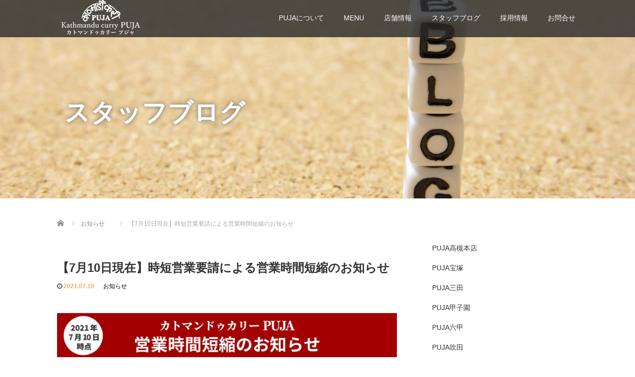

--- FILE ---
content_type: text/html; charset=UTF-8
request_url: https://puja.ne.jp/210710/
body_size: 23656
content:
<!DOCTYPE html>
<html dir="ltr" lang="ja">
<head>
  <meta charset="UTF-8">
  <meta name="viewport" content="width=device-width">
  <meta http-equiv="X-UA-Compatible" content="IE=edge">
  <meta name="format-detection" content="telephone=no">

  
  <meta name="description" content="...">

  
  <link rel="profile" href="http://gmpg.org/xfn/11">
  <link rel="pingback" href="https://puja.ne.jp/xmlrpc.php">

    
		<!-- All in One SEO 4.6.9.1 - aioseo.com -->
		<title>【7月10日現在】時短営業要請による営業時間短縮のお知らせ | カトマンドゥカリーPUJA</title>
		<meta name="robots" content="max-image-preview:large" />
		<link rel="canonical" href="https://puja.ne.jp/210710/" />
		<meta name="generator" content="All in One SEO (AIOSEO) 4.6.9.1" />
		<meta name="google" content="nositelinkssearchbox" />
		<script type="application/ld+json" class="aioseo-schema">
			{"@context":"https:\/\/schema.org","@graph":[{"@type":"Article","@id":"https:\/\/puja.ne.jp\/210710\/#article","name":"\u30107\u670810\u65e5\u73fe\u5728\u3011\u6642\u77ed\u55b6\u696d\u8981\u8acb\u306b\u3088\u308b\u55b6\u696d\u6642\u9593\u77ed\u7e2e\u306e\u304a\u77e5\u3089\u305b | \u30ab\u30c8\u30de\u30f3\u30c9\u30a5\u30ab\u30ea\u30fcPUJA","headline":"\u30107\u670810\u65e5\u73fe\u5728\u3011\u6642\u77ed\u55b6\u696d\u8981\u8acb\u306b\u3088\u308b\u55b6\u696d\u6642\u9593\u77ed\u7e2e\u306e\u304a\u77e5\u3089\u305b","author":{"@id":"https:\/\/puja.ne.jp\/author\/konishiadmin\/#author"},"publisher":{"@id":"https:\/\/puja.ne.jp\/#organization"},"image":{"@type":"ImageObject","url":"https:\/\/puja.ne.jp\/wp-content\/uploads\/2021\/07\/213353092_2982734551962577_8244372870654048946_n.jpg","width":2048,"height":1373},"datePublished":"2021-07-10T08:34:10+09:00","dateModified":"2021-07-13T08:36:31+09:00","inLanguage":"ja","mainEntityOfPage":{"@id":"https:\/\/puja.ne.jp\/210710\/#webpage"},"isPartOf":{"@id":"https:\/\/puja.ne.jp\/210710\/#webpage"},"articleSection":"\u304a\u77e5\u3089\u305b"},{"@type":"BreadcrumbList","@id":"https:\/\/puja.ne.jp\/210710\/#breadcrumblist","itemListElement":[{"@type":"ListItem","@id":"https:\/\/puja.ne.jp\/#listItem","position":1,"name":"\u5bb6","item":"https:\/\/puja.ne.jp\/","nextItem":"https:\/\/puja.ne.jp\/210710\/#listItem"},{"@type":"ListItem","@id":"https:\/\/puja.ne.jp\/210710\/#listItem","position":2,"name":"\u30107\u670810\u65e5\u73fe\u5728\u3011\u6642\u77ed\u55b6\u696d\u8981\u8acb\u306b\u3088\u308b\u55b6\u696d\u6642\u9593\u77ed\u7e2e\u306e\u304a\u77e5\u3089\u305b","previousItem":"https:\/\/puja.ne.jp\/#listItem"}]},{"@type":"Organization","@id":"https:\/\/puja.ne.jp\/#organization","name":"\u30ab\u30c8\u30de\u30f3\u30c9\u30a5\u30ab\u30ea\u30fcPUJA","url":"https:\/\/puja.ne.jp\/"},{"@type":"Person","@id":"https:\/\/puja.ne.jp\/author\/konishiadmin\/#author","url":"https:\/\/puja.ne.jp\/author\/konishiadmin\/","name":"konishiadmin","image":{"@type":"ImageObject","@id":"https:\/\/puja.ne.jp\/210710\/#authorImage","url":"https:\/\/secure.gravatar.com\/avatar\/44460d2be8f3bff1ebe1c2cc3dfe1043?s=96&d=mm&r=g","width":96,"height":96,"caption":"konishiadmin"}},{"@type":"WebPage","@id":"https:\/\/puja.ne.jp\/210710\/#webpage","url":"https:\/\/puja.ne.jp\/210710\/","name":"\u30107\u670810\u65e5\u73fe\u5728\u3011\u6642\u77ed\u55b6\u696d\u8981\u8acb\u306b\u3088\u308b\u55b6\u696d\u6642\u9593\u77ed\u7e2e\u306e\u304a\u77e5\u3089\u305b | \u30ab\u30c8\u30de\u30f3\u30c9\u30a5\u30ab\u30ea\u30fcPUJA","inLanguage":"ja","isPartOf":{"@id":"https:\/\/puja.ne.jp\/#website"},"breadcrumb":{"@id":"https:\/\/puja.ne.jp\/210710\/#breadcrumblist"},"author":{"@id":"https:\/\/puja.ne.jp\/author\/konishiadmin\/#author"},"creator":{"@id":"https:\/\/puja.ne.jp\/author\/konishiadmin\/#author"},"image":{"@type":"ImageObject","url":"https:\/\/puja.ne.jp\/wp-content\/uploads\/2021\/07\/213353092_2982734551962577_8244372870654048946_n.jpg","@id":"https:\/\/puja.ne.jp\/210710\/#mainImage","width":2048,"height":1373},"primaryImageOfPage":{"@id":"https:\/\/puja.ne.jp\/210710\/#mainImage"},"datePublished":"2021-07-10T08:34:10+09:00","dateModified":"2021-07-13T08:36:31+09:00"},{"@type":"WebSite","@id":"https:\/\/puja.ne.jp\/#website","url":"https:\/\/puja.ne.jp\/","name":"\u30ab\u30c8\u30de\u30f3\u30c9\u30a5\u30ab\u30ea\u30fcPUJA","inLanguage":"ja","publisher":{"@id":"https:\/\/puja.ne.jp\/#organization"}}]}
		</script>
		<!-- All in One SEO -->

<link rel='dns-prefetch' href='//ajax.googleapis.com' />
<link rel="alternate" type="application/rss+xml" title="カトマンドゥカリーPUJA &raquo; フィード" href="https://puja.ne.jp/feed/" />
<link rel="alternate" type="application/rss+xml" title="カトマンドゥカリーPUJA &raquo; コメントフィード" href="https://puja.ne.jp/comments/feed/" />
<link rel="alternate" type="application/rss+xml" title="カトマンドゥカリーPUJA &raquo; 【7月10日現在】時短営業要請による営業時間短縮のお知らせ のコメントのフィード" href="https://puja.ne.jp/210710/feed/" />
<script type="text/javascript">
/* <![CDATA[ */
window._wpemojiSettings = {"baseUrl":"https:\/\/s.w.org\/images\/core\/emoji\/15.0.3\/72x72\/","ext":".png","svgUrl":"https:\/\/s.w.org\/images\/core\/emoji\/15.0.3\/svg\/","svgExt":".svg","source":{"concatemoji":"https:\/\/puja.ne.jp\/wp-includes\/js\/wp-emoji-release.min.js?ver=6.6.4"}};
/*! This file is auto-generated */
!function(i,n){var o,s,e;function c(e){try{var t={supportTests:e,timestamp:(new Date).valueOf()};sessionStorage.setItem(o,JSON.stringify(t))}catch(e){}}function p(e,t,n){e.clearRect(0,0,e.canvas.width,e.canvas.height),e.fillText(t,0,0);var t=new Uint32Array(e.getImageData(0,0,e.canvas.width,e.canvas.height).data),r=(e.clearRect(0,0,e.canvas.width,e.canvas.height),e.fillText(n,0,0),new Uint32Array(e.getImageData(0,0,e.canvas.width,e.canvas.height).data));return t.every(function(e,t){return e===r[t]})}function u(e,t,n){switch(t){case"flag":return n(e,"\ud83c\udff3\ufe0f\u200d\u26a7\ufe0f","\ud83c\udff3\ufe0f\u200b\u26a7\ufe0f")?!1:!n(e,"\ud83c\uddfa\ud83c\uddf3","\ud83c\uddfa\u200b\ud83c\uddf3")&&!n(e,"\ud83c\udff4\udb40\udc67\udb40\udc62\udb40\udc65\udb40\udc6e\udb40\udc67\udb40\udc7f","\ud83c\udff4\u200b\udb40\udc67\u200b\udb40\udc62\u200b\udb40\udc65\u200b\udb40\udc6e\u200b\udb40\udc67\u200b\udb40\udc7f");case"emoji":return!n(e,"\ud83d\udc26\u200d\u2b1b","\ud83d\udc26\u200b\u2b1b")}return!1}function f(e,t,n){var r="undefined"!=typeof WorkerGlobalScope&&self instanceof WorkerGlobalScope?new OffscreenCanvas(300,150):i.createElement("canvas"),a=r.getContext("2d",{willReadFrequently:!0}),o=(a.textBaseline="top",a.font="600 32px Arial",{});return e.forEach(function(e){o[e]=t(a,e,n)}),o}function t(e){var t=i.createElement("script");t.src=e,t.defer=!0,i.head.appendChild(t)}"undefined"!=typeof Promise&&(o="wpEmojiSettingsSupports",s=["flag","emoji"],n.supports={everything:!0,everythingExceptFlag:!0},e=new Promise(function(e){i.addEventListener("DOMContentLoaded",e,{once:!0})}),new Promise(function(t){var n=function(){try{var e=JSON.parse(sessionStorage.getItem(o));if("object"==typeof e&&"number"==typeof e.timestamp&&(new Date).valueOf()<e.timestamp+604800&&"object"==typeof e.supportTests)return e.supportTests}catch(e){}return null}();if(!n){if("undefined"!=typeof Worker&&"undefined"!=typeof OffscreenCanvas&&"undefined"!=typeof URL&&URL.createObjectURL&&"undefined"!=typeof Blob)try{var e="postMessage("+f.toString()+"("+[JSON.stringify(s),u.toString(),p.toString()].join(",")+"));",r=new Blob([e],{type:"text/javascript"}),a=new Worker(URL.createObjectURL(r),{name:"wpTestEmojiSupports"});return void(a.onmessage=function(e){c(n=e.data),a.terminate(),t(n)})}catch(e){}c(n=f(s,u,p))}t(n)}).then(function(e){for(var t in e)n.supports[t]=e[t],n.supports.everything=n.supports.everything&&n.supports[t],"flag"!==t&&(n.supports.everythingExceptFlag=n.supports.everythingExceptFlag&&n.supports[t]);n.supports.everythingExceptFlag=n.supports.everythingExceptFlag&&!n.supports.flag,n.DOMReady=!1,n.readyCallback=function(){n.DOMReady=!0}}).then(function(){return e}).then(function(){var e;n.supports.everything||(n.readyCallback(),(e=n.source||{}).concatemoji?t(e.concatemoji):e.wpemoji&&e.twemoji&&(t(e.twemoji),t(e.wpemoji)))}))}((window,document),window._wpemojiSettings);
/* ]]> */
</script>
<link rel='stylesheet' id='sbi_styles-css' href='https://puja.ne.jp/wp-content/plugins/instagram-feed/css/sbi-styles.min.css?ver=6.5.0' type='text/css' media='all' />
<style id='wp-emoji-styles-inline-css' type='text/css'>

	img.wp-smiley, img.emoji {
		display: inline !important;
		border: none !important;
		box-shadow: none !important;
		height: 1em !important;
		width: 1em !important;
		margin: 0 0.07em !important;
		vertical-align: -0.1em !important;
		background: none !important;
		padding: 0 !important;
	}
</style>
<link rel='stylesheet' id='wp-block-library-css' href='https://puja.ne.jp/wp-includes/css/dist/block-library/style.min.css?ver=4.1.6' type='text/css' media='all' />
<style id='classic-theme-styles-inline-css' type='text/css'>
/*! This file is auto-generated */
.wp-block-button__link{color:#fff;background-color:#32373c;border-radius:9999px;box-shadow:none;text-decoration:none;padding:calc(.667em + 2px) calc(1.333em + 2px);font-size:1.125em}.wp-block-file__button{background:#32373c;color:#fff;text-decoration:none}
</style>
<style id='global-styles-inline-css' type='text/css'>
:root{--wp--preset--aspect-ratio--square: 1;--wp--preset--aspect-ratio--4-3: 4/3;--wp--preset--aspect-ratio--3-4: 3/4;--wp--preset--aspect-ratio--3-2: 3/2;--wp--preset--aspect-ratio--2-3: 2/3;--wp--preset--aspect-ratio--16-9: 16/9;--wp--preset--aspect-ratio--9-16: 9/16;--wp--preset--color--black: #000000;--wp--preset--color--cyan-bluish-gray: #abb8c3;--wp--preset--color--white: #ffffff;--wp--preset--color--pale-pink: #f78da7;--wp--preset--color--vivid-red: #cf2e2e;--wp--preset--color--luminous-vivid-orange: #ff6900;--wp--preset--color--luminous-vivid-amber: #fcb900;--wp--preset--color--light-green-cyan: #7bdcb5;--wp--preset--color--vivid-green-cyan: #00d084;--wp--preset--color--pale-cyan-blue: #8ed1fc;--wp--preset--color--vivid-cyan-blue: #0693e3;--wp--preset--color--vivid-purple: #9b51e0;--wp--preset--gradient--vivid-cyan-blue-to-vivid-purple: linear-gradient(135deg,rgba(6,147,227,1) 0%,rgb(155,81,224) 100%);--wp--preset--gradient--light-green-cyan-to-vivid-green-cyan: linear-gradient(135deg,rgb(122,220,180) 0%,rgb(0,208,130) 100%);--wp--preset--gradient--luminous-vivid-amber-to-luminous-vivid-orange: linear-gradient(135deg,rgba(252,185,0,1) 0%,rgba(255,105,0,1) 100%);--wp--preset--gradient--luminous-vivid-orange-to-vivid-red: linear-gradient(135deg,rgba(255,105,0,1) 0%,rgb(207,46,46) 100%);--wp--preset--gradient--very-light-gray-to-cyan-bluish-gray: linear-gradient(135deg,rgb(238,238,238) 0%,rgb(169,184,195) 100%);--wp--preset--gradient--cool-to-warm-spectrum: linear-gradient(135deg,rgb(74,234,220) 0%,rgb(151,120,209) 20%,rgb(207,42,186) 40%,rgb(238,44,130) 60%,rgb(251,105,98) 80%,rgb(254,248,76) 100%);--wp--preset--gradient--blush-light-purple: linear-gradient(135deg,rgb(255,206,236) 0%,rgb(152,150,240) 100%);--wp--preset--gradient--blush-bordeaux: linear-gradient(135deg,rgb(254,205,165) 0%,rgb(254,45,45) 50%,rgb(107,0,62) 100%);--wp--preset--gradient--luminous-dusk: linear-gradient(135deg,rgb(255,203,112) 0%,rgb(199,81,192) 50%,rgb(65,88,208) 100%);--wp--preset--gradient--pale-ocean: linear-gradient(135deg,rgb(255,245,203) 0%,rgb(182,227,212) 50%,rgb(51,167,181) 100%);--wp--preset--gradient--electric-grass: linear-gradient(135deg,rgb(202,248,128) 0%,rgb(113,206,126) 100%);--wp--preset--gradient--midnight: linear-gradient(135deg,rgb(2,3,129) 0%,rgb(40,116,252) 100%);--wp--preset--font-size--small: 13px;--wp--preset--font-size--medium: 20px;--wp--preset--font-size--large: 36px;--wp--preset--font-size--x-large: 42px;--wp--preset--spacing--20: 0.44rem;--wp--preset--spacing--30: 0.67rem;--wp--preset--spacing--40: 1rem;--wp--preset--spacing--50: 1.5rem;--wp--preset--spacing--60: 2.25rem;--wp--preset--spacing--70: 3.38rem;--wp--preset--spacing--80: 5.06rem;--wp--preset--shadow--natural: 6px 6px 9px rgba(0, 0, 0, 0.2);--wp--preset--shadow--deep: 12px 12px 50px rgba(0, 0, 0, 0.4);--wp--preset--shadow--sharp: 6px 6px 0px rgba(0, 0, 0, 0.2);--wp--preset--shadow--outlined: 6px 6px 0px -3px rgba(255, 255, 255, 1), 6px 6px rgba(0, 0, 0, 1);--wp--preset--shadow--crisp: 6px 6px 0px rgba(0, 0, 0, 1);}:where(.is-layout-flex){gap: 0.5em;}:where(.is-layout-grid){gap: 0.5em;}body .is-layout-flex{display: flex;}.is-layout-flex{flex-wrap: wrap;align-items: center;}.is-layout-flex > :is(*, div){margin: 0;}body .is-layout-grid{display: grid;}.is-layout-grid > :is(*, div){margin: 0;}:where(.wp-block-columns.is-layout-flex){gap: 2em;}:where(.wp-block-columns.is-layout-grid){gap: 2em;}:where(.wp-block-post-template.is-layout-flex){gap: 1.25em;}:where(.wp-block-post-template.is-layout-grid){gap: 1.25em;}.has-black-color{color: var(--wp--preset--color--black) !important;}.has-cyan-bluish-gray-color{color: var(--wp--preset--color--cyan-bluish-gray) !important;}.has-white-color{color: var(--wp--preset--color--white) !important;}.has-pale-pink-color{color: var(--wp--preset--color--pale-pink) !important;}.has-vivid-red-color{color: var(--wp--preset--color--vivid-red) !important;}.has-luminous-vivid-orange-color{color: var(--wp--preset--color--luminous-vivid-orange) !important;}.has-luminous-vivid-amber-color{color: var(--wp--preset--color--luminous-vivid-amber) !important;}.has-light-green-cyan-color{color: var(--wp--preset--color--light-green-cyan) !important;}.has-vivid-green-cyan-color{color: var(--wp--preset--color--vivid-green-cyan) !important;}.has-pale-cyan-blue-color{color: var(--wp--preset--color--pale-cyan-blue) !important;}.has-vivid-cyan-blue-color{color: var(--wp--preset--color--vivid-cyan-blue) !important;}.has-vivid-purple-color{color: var(--wp--preset--color--vivid-purple) !important;}.has-black-background-color{background-color: var(--wp--preset--color--black) !important;}.has-cyan-bluish-gray-background-color{background-color: var(--wp--preset--color--cyan-bluish-gray) !important;}.has-white-background-color{background-color: var(--wp--preset--color--white) !important;}.has-pale-pink-background-color{background-color: var(--wp--preset--color--pale-pink) !important;}.has-vivid-red-background-color{background-color: var(--wp--preset--color--vivid-red) !important;}.has-luminous-vivid-orange-background-color{background-color: var(--wp--preset--color--luminous-vivid-orange) !important;}.has-luminous-vivid-amber-background-color{background-color: var(--wp--preset--color--luminous-vivid-amber) !important;}.has-light-green-cyan-background-color{background-color: var(--wp--preset--color--light-green-cyan) !important;}.has-vivid-green-cyan-background-color{background-color: var(--wp--preset--color--vivid-green-cyan) !important;}.has-pale-cyan-blue-background-color{background-color: var(--wp--preset--color--pale-cyan-blue) !important;}.has-vivid-cyan-blue-background-color{background-color: var(--wp--preset--color--vivid-cyan-blue) !important;}.has-vivid-purple-background-color{background-color: var(--wp--preset--color--vivid-purple) !important;}.has-black-border-color{border-color: var(--wp--preset--color--black) !important;}.has-cyan-bluish-gray-border-color{border-color: var(--wp--preset--color--cyan-bluish-gray) !important;}.has-white-border-color{border-color: var(--wp--preset--color--white) !important;}.has-pale-pink-border-color{border-color: var(--wp--preset--color--pale-pink) !important;}.has-vivid-red-border-color{border-color: var(--wp--preset--color--vivid-red) !important;}.has-luminous-vivid-orange-border-color{border-color: var(--wp--preset--color--luminous-vivid-orange) !important;}.has-luminous-vivid-amber-border-color{border-color: var(--wp--preset--color--luminous-vivid-amber) !important;}.has-light-green-cyan-border-color{border-color: var(--wp--preset--color--light-green-cyan) !important;}.has-vivid-green-cyan-border-color{border-color: var(--wp--preset--color--vivid-green-cyan) !important;}.has-pale-cyan-blue-border-color{border-color: var(--wp--preset--color--pale-cyan-blue) !important;}.has-vivid-cyan-blue-border-color{border-color: var(--wp--preset--color--vivid-cyan-blue) !important;}.has-vivid-purple-border-color{border-color: var(--wp--preset--color--vivid-purple) !important;}.has-vivid-cyan-blue-to-vivid-purple-gradient-background{background: var(--wp--preset--gradient--vivid-cyan-blue-to-vivid-purple) !important;}.has-light-green-cyan-to-vivid-green-cyan-gradient-background{background: var(--wp--preset--gradient--light-green-cyan-to-vivid-green-cyan) !important;}.has-luminous-vivid-amber-to-luminous-vivid-orange-gradient-background{background: var(--wp--preset--gradient--luminous-vivid-amber-to-luminous-vivid-orange) !important;}.has-luminous-vivid-orange-to-vivid-red-gradient-background{background: var(--wp--preset--gradient--luminous-vivid-orange-to-vivid-red) !important;}.has-very-light-gray-to-cyan-bluish-gray-gradient-background{background: var(--wp--preset--gradient--very-light-gray-to-cyan-bluish-gray) !important;}.has-cool-to-warm-spectrum-gradient-background{background: var(--wp--preset--gradient--cool-to-warm-spectrum) !important;}.has-blush-light-purple-gradient-background{background: var(--wp--preset--gradient--blush-light-purple) !important;}.has-blush-bordeaux-gradient-background{background: var(--wp--preset--gradient--blush-bordeaux) !important;}.has-luminous-dusk-gradient-background{background: var(--wp--preset--gradient--luminous-dusk) !important;}.has-pale-ocean-gradient-background{background: var(--wp--preset--gradient--pale-ocean) !important;}.has-electric-grass-gradient-background{background: var(--wp--preset--gradient--electric-grass) !important;}.has-midnight-gradient-background{background: var(--wp--preset--gradient--midnight) !important;}.has-small-font-size{font-size: var(--wp--preset--font-size--small) !important;}.has-medium-font-size{font-size: var(--wp--preset--font-size--medium) !important;}.has-large-font-size{font-size: var(--wp--preset--font-size--large) !important;}.has-x-large-font-size{font-size: var(--wp--preset--font-size--x-large) !important;}
:where(.wp-block-post-template.is-layout-flex){gap: 1.25em;}:where(.wp-block-post-template.is-layout-grid){gap: 1.25em;}
:where(.wp-block-columns.is-layout-flex){gap: 2em;}:where(.wp-block-columns.is-layout-grid){gap: 2em;}
:root :where(.wp-block-pullquote){font-size: 1.5em;line-height: 1.6;}
</style>
<link rel='stylesheet' id='contact-form-7-css' href='https://puja.ne.jp/wp-content/plugins/contact-form-7/includes/css/styles.css?ver=5.9.8' type='text/css' media='all' />
<link rel='stylesheet' id='wc-shortcodes-style-css' href='https://puja.ne.jp/wp-content/plugins/wc-shortcodes/public/assets/css/style.css?ver=3.46' type='text/css' media='all' />
<link rel='stylesheet' id='_tk-bootstrap-wp-css' href='https://puja.ne.jp/puja/includes/css/bootstrap-wp.css?ver=4.1.6' type='text/css' media='all' />
<link rel='stylesheet' id='_tk-bootstrap-css' href='https://puja.ne.jp/puja/includes/resources/bootstrap/css/bootstrap.min.css?ver=4.1.6' type='text/css' media='all' />
<link rel='stylesheet' id='_tk-font-awesome-css' href='https://puja.ne.jp/puja/includes/css/font-awesome.min.css?ver=4.1.0' type='text/css' media='all' />
<link rel='stylesheet' id='_tk-style-css' href='https://puja.ne.jp/puja/style.css?ver=4.1.6' type='text/css' media='all' />
<link rel='stylesheet' id='popup-maker-site-css' href='https://puja.ne.jp/wp-content/plugins/popup-maker/assets/css/pum-site.min.css?ver=1.19.1' type='text/css' media='all' />
<style id='popup-maker-site-inline-css' type='text/css'>
/* Popup Google Fonts */
@import url('//fonts.googleapis.com/css?family=Montserrat|Acme');

/* Popup Theme 2331: Default Theme */
.pum-theme-2331, .pum-theme-default-theme { background-color: rgba( 170, 170, 170, 0.72 ) } 
.pum-theme-2331 .pum-container, .pum-theme-default-theme .pum-container { padding: 18px; border-radius: 0px; border: 1px none 000000; box-shadow: 1px 1px 3px 0px rgba( 2, 2, 2, 0.23 ); background-color: rgba( 249, 249, 249, 1.00 ) } 
.pum-theme-2331 .pum-title, .pum-theme-default-theme .pum-title { color: 000000; text-align: left; text-shadow: 0px 0px 0px rgba( 2, 2, 2, 0.23 ); font-family: inherit; font-weight: 100; font-size: 32px; line-height: 36px } 
.pum-theme-2331 .pum-content, .pum-theme-default-theme .pum-content { color: 8C8C8C; font-family: inherit; font-weight: 100 } 
.pum-theme-2331 .pum-content + .pum-close, .pum-theme-default-theme .pum-content + .pum-close { position: absolute; height: auto; width: auto; left: auto; right: 0px; bottom: auto; top: 0px; padding: 8px; color: FFFFFF; font-family: inherit; font-weight: 100; font-size: 12px; line-height: 14px; border: 1px none FFFFFF; border-radius: 0px; box-shadow: 0px 0px 0px 0px rgba( 2, 2, 2, 0.23 ); text-shadow: 0px 0px 0px rgba( 0, 0, 0, 0.23 ); background-color: rgba( 0, 183, 205, 1.00 ) } 

/* Popup Theme 2684: Content Only - For use with page builders or block editor */
.pum-theme-2684, .pum-theme-content-only { background-color: rgba( 0, 0, 0, 0.70 ) } 
.pum-theme-2684 .pum-container, .pum-theme-content-only .pum-container { padding: 0px; border-radius: 0px; border: 1px none #000000; box-shadow: 0px 0px 0px 0px rgba( 2, 2, 2, 0.00 ) } 
.pum-theme-2684 .pum-title, .pum-theme-content-only .pum-title { color: #000000; text-align: left; text-shadow: 0px 0px 0px rgba( 2, 2, 2, 0.23 ); font-family: inherit; font-weight: 400; font-size: 32px; line-height: 36px } 
.pum-theme-2684 .pum-content, .pum-theme-content-only .pum-content { color: #8c8c8c; font-family: inherit; font-weight: 400 } 
.pum-theme-2684 .pum-content + .pum-close, .pum-theme-content-only .pum-content + .pum-close { position: absolute; height: 18px; width: 18px; left: auto; right: 7px; bottom: auto; top: 7px; padding: 0px; color: #000000; font-family: inherit; font-weight: 700; font-size: 20px; line-height: 20px; border: 1px none #ffffff; border-radius: 15px; box-shadow: 0px 0px 0px 0px rgba( 2, 2, 2, 0.00 ); text-shadow: 0px 0px 0px rgba( 0, 0, 0, 0.00 ); background-color: rgba( 255, 255, 255, 0.00 ) } 

/* Popup Theme 2671: Floating Bar - Soft Blue */
.pum-theme-2671, .pum-theme-floating-bar { background-color: rgba( 255, 255, 255, 0.00 ) } 
.pum-theme-2671 .pum-container, .pum-theme-floating-bar .pum-container { padding: 8px; border-radius: 0px; border: 1px none #000000; box-shadow: 1px 1px 3px 0px rgba( 2, 2, 2, 0.23 ); background-color: rgba( 238, 246, 252, 1.00 ) } 
.pum-theme-2671 .pum-title, .pum-theme-floating-bar .pum-title { color: #505050; text-align: left; text-shadow: 0px 0px 0px rgba( 2, 2, 2, 0.23 ); font-family: inherit; font-weight: 400; font-size: 32px; line-height: 36px } 
.pum-theme-2671 .pum-content, .pum-theme-floating-bar .pum-content { color: #505050; font-family: inherit; font-weight: 400 } 
.pum-theme-2671 .pum-content + .pum-close, .pum-theme-floating-bar .pum-content + .pum-close { position: absolute; height: 18px; width: 18px; left: auto; right: 5px; bottom: auto; top: 50%; padding: 0px; color: #505050; font-family: Sans-Serif; font-weight: 700; font-size: 15px; line-height: 18px; border: 1px solid #505050; border-radius: 15px; box-shadow: 0px 0px 0px 0px rgba( 2, 2, 2, 0.00 ); text-shadow: 0px 0px 0px rgba( 0, 0, 0, 0.00 ); background-color: rgba( 255, 255, 255, 0.00 ); transform: translate(0, -50%) } 

/* Popup Theme 2334: Hello Box */
.pum-theme-2334, .pum-theme-hello-box { background-color: rgba( 0, 0, 0, 0.75 ) } 
.pum-theme-2334 .pum-container, .pum-theme-hello-box .pum-container { padding: 30px; border-radius: 36px; border: 14px solid #6d3917; box-shadow: 0px 0px 0px 0px rgba( 2, 2, 2, 0.00 ); background-color: rgba( 255, 255, 255, 1.00 ) } 
.pum-theme-2334 .pum-title, .pum-theme-hello-box .pum-title { color: #2d2d2d; text-align: left; text-shadow: 0px 0px 0px rgba( 2, 2, 2, 0.23 ); font-family: Montserrat; font-size: 32px; line-height: 36px } 
.pum-theme-2334 .pum-content, .pum-theme-hello-box .pum-content { color: #2d2d2d; font-family: inherit } 
.pum-theme-2334 .pum-content + .pum-close, .pum-theme-hello-box .pum-content + .pum-close { position: absolute; height: auto; width: auto; left: auto; right: -30px; bottom: auto; top: -30px; padding: 0px; color: #2d2d2d; font-family: inherit; font-size: 32px; line-height: 28px; border: 1px none #ffffff; border-radius: 42px; box-shadow: 0px 0px 0px 0px rgba( 2, 2, 2, 0.23 ); text-shadow: 0px 0px 0px rgba( 0, 0, 0, 0.23 ); background-color: rgba( 255, 255, 255, 1.00 ) } 

/* Popup Theme 2332: Light Box */
.pum-theme-2332, .pum-theme-lightbox { background-color: rgba( 0, 0, 0, 0.60 ) } 
.pum-theme-2332 .pum-container, .pum-theme-lightbox .pum-container { padding: 18px; border-radius: 3px; border: 8px solid #000000; box-shadow: 0px 0px 30px 0px rgba( 2, 2, 2, 1.00 ); background-color: rgba( 255, 255, 255, 1.00 ) } 
.pum-theme-2332 .pum-title, .pum-theme-lightbox .pum-title { color: #000000; text-align: left; text-shadow: 0px 0px 0px rgba( 2, 2, 2, 0.23 ); font-family: inherit; font-size: 32px; line-height: 36px } 
.pum-theme-2332 .pum-content, .pum-theme-lightbox .pum-content { color: #000000; font-family: inherit } 
.pum-theme-2332 .pum-content + .pum-close, .pum-theme-lightbox .pum-content + .pum-close { position: absolute; height: 30px; width: 30px; left: auto; right: -24px; bottom: auto; top: -24px; padding: 0px; color: #ffffff; font-family: inherit; font-size: 24px; line-height: 26px; border: 2px solid #ffffff; border-radius: 30px; box-shadow: 0px 0px 15px 1px rgba( 2, 2, 2, 0.75 ); text-shadow: 0px 0px 0px rgba( 0, 0, 0, 0.23 ); background-color: rgba( 0, 0, 0, 1.00 ) } 

/* Popup Theme 2333: Enterprise Blue */
.pum-theme-2333, .pum-theme-enterprise-blue { background-color: rgba( 0, 0, 0, 0.70 ) } 
.pum-theme-2333 .pum-container, .pum-theme-enterprise-blue .pum-container { padding: 28px; border-radius: 5px; border: 1px none #000000; box-shadow: 0px 10px 25px 4px rgba( 2, 2, 2, 0.50 ); background-color: rgba( 255, 255, 255, 1.00 ) } 
.pum-theme-2333 .pum-title, .pum-theme-enterprise-blue .pum-title { color: #315b7c; text-align: left; text-shadow: 0px 0px 0px rgba( 2, 2, 2, 0.23 ); font-family: inherit; font-size: 34px; line-height: 36px } 
.pum-theme-2333 .pum-content, .pum-theme-enterprise-blue .pum-content { color: #2d2d2d; font-family: inherit } 
.pum-theme-2333 .pum-content + .pum-close, .pum-theme-enterprise-blue .pum-content + .pum-close { position: absolute; height: 28px; width: 28px; left: auto; right: 8px; bottom: auto; top: 8px; padding: 4px; color: #ffffff; font-family: inherit; font-size: 20px; line-height: 20px; border: 1px none #ffffff; border-radius: 42px; box-shadow: 0px 0px 0px 0px rgba( 2, 2, 2, 0.23 ); text-shadow: 0px 0px 0px rgba( 0, 0, 0, 0.23 ); background-color: rgba( 49, 91, 124, 1.00 ) } 

/* Popup Theme 2335: Cutting Edge */
.pum-theme-2335, .pum-theme-cutting-edge { background-color: rgba( 0, 0, 0, 0.50 ) } 
.pum-theme-2335 .pum-container, .pum-theme-cutting-edge .pum-container { padding: 18px; border-radius: 0px; border: 1px none #000000; box-shadow: 0px 10px 25px 0px rgba( 2, 2, 2, 0.50 ); background-color: rgba( 30, 115, 190, 1.00 ) } 
.pum-theme-2335 .pum-title, .pum-theme-cutting-edge .pum-title { color: #ffffff; text-align: left; text-shadow: 0px 0px 0px rgba( 2, 2, 2, 0.23 ); font-family: Sans-Serif; font-size: 26px; line-height: 28px } 
.pum-theme-2335 .pum-content, .pum-theme-cutting-edge .pum-content { color: #ffffff; font-family: inherit } 
.pum-theme-2335 .pum-content + .pum-close, .pum-theme-cutting-edge .pum-content + .pum-close { position: absolute; height: 24px; width: 24px; left: auto; right: 0px; bottom: auto; top: 0px; padding: 0px; color: #1e73be; font-family: inherit; font-size: 32px; line-height: 24px; border: 1px none #ffffff; border-radius: 0px; box-shadow: -1px 1px 1px 0px rgba( 2, 2, 2, 0.10 ); text-shadow: -1px 1px 1px rgba( 0, 0, 0, 0.10 ); background-color: rgba( 238, 238, 34, 1.00 ) } 

/* Popup Theme 2336: Framed Border */
.pum-theme-2336, .pum-theme-framed-border { background-color: rgba( 255, 255, 255, 0.50 ) } 
.pum-theme-2336 .pum-container, .pum-theme-framed-border .pum-container { padding: 18px; border-radius: 0px; border: 20px outset #dd3333; box-shadow: 1px 1px 3px 0px rgba( 2, 2, 2, 0.97 ) inset; background-color: rgba( 255, 251, 239, 1.00 ) } 
.pum-theme-2336 .pum-title, .pum-theme-framed-border .pum-title { color: #000000; text-align: left; text-shadow: 0px 0px 0px rgba( 2, 2, 2, 0.23 ); font-family: inherit; font-size: 32px; line-height: 36px } 
.pum-theme-2336 .pum-content, .pum-theme-framed-border .pum-content { color: #2d2d2d; font-family: inherit } 
.pum-theme-2336 .pum-content + .pum-close, .pum-theme-framed-border .pum-content + .pum-close { position: absolute; height: 20px; width: 20px; left: auto; right: -20px; bottom: auto; top: -20px; padding: 0px; color: #ffffff; font-family: Acme; font-size: 20px; line-height: 20px; border: 1px none #ffffff; border-radius: 0px; box-shadow: 0px 0px 0px 0px rgba( 2, 2, 2, 0.23 ); text-shadow: 0px 0px 0px rgba( 0, 0, 0, 0.23 ); background-color: rgba( 0, 0, 0, 0.55 ) } 

#pum-2732 {z-index: 1999999999}
#pum-2690 {z-index: 1999999999}
#pum-2687 {z-index: 1999999999}
#pum-2337 {z-index: 1999999999}

</style>
<link rel='stylesheet' id='wordpresscanvas-font-awesome-css' href='https://puja.ne.jp/wp-content/plugins/wc-shortcodes/public/assets/css/font-awesome.min.css?ver=4.7.0' type='text/css' media='all' />
<!--n2css--><script type="text/javascript" src="https://ajax.googleapis.com/ajax/libs/jquery/1.11.3/jquery.min.js?ver=6.6.4" id="jquery-js"></script>
<script type="text/javascript" src="//puja.ne.jp/wp-content/plugins/wp-hide-security-enhancer/assets/js/devtools-detect.js?ver=6.6.4" id="devtools-detect-js"></script>
<script type="text/javascript" src="https://puja.ne.jp/puja/includes/resources/bootstrap/js/bootstrap.js?ver=6.6.4" id="_tk-bootstrapjs-js"></script>
<script type="text/javascript" src="https://puja.ne.jp/puja/includes/js/bootstrap-wp.js?ver=6.6.4" id="_tk-bootstrapwp-js"></script>
<link rel="https://api.w.org/" href="https://puja.ne.jp/wp-json/" /><link rel="alternate" title="JSON" type="application/json" href="https://puja.ne.jp/wp-json/wp/v2/posts/2898" /><link rel='shortlink' href='https://puja.ne.jp/?p=2898' />
<link rel="alternate" title="oEmbed (JSON)" type="application/json+oembed" href="https://puja.ne.jp/wp-json/oembed/1.0/embed?url=https%3A%2F%2Fpuja.ne.jp%2F210710%2F" />
<link rel="alternate" title="oEmbed (XML)" type="text/xml+oembed" href="https://puja.ne.jp/wp-json/oembed/1.0/embed?url=https%3A%2F%2Fpuja.ne.jp%2F210710%2F&#038;format=xml" />
		<style type="text/css" id="wp-custom-css">
			.tab-wrap {
  display: flex;
  flex-wrap: wrap;
  margin:20px 0;
}
.tab-wrap:after {
  content: '';
  width: 100%;
  height: 3px;
  background: #325A8C;
  display: block;
  order: -1;
}
.tab-label {
  color: White;
  background: #bbb;
  font-weight: bold;
  white-space: nowrap;
  text-align: center;
  padding: 10px .5em;
  order: -1;
  position: relative;
  z-index: 1;
  cursor: pointer;
  border-radius: 5px 5px 0 0;
  flex: 1;
}
.tab-label:not(:last-of-type) {
  margin-right: 5px;
}
.tab-content {
  width: 100%;
  height: 0;
  overflow: hidden;
  opacity: 0;
}
.tab-switch:checked+.tab-label {
  background: #325A8C;
}
.tab-switch:checked+.tab-label+.tab-content {
  height: auto;
  overflow: auto;
  padding: 15px;
  opacity: 1;
  transition: .5s opacity;
  box-shadow: 0 0 3px rgba(0, 0, 0, 0.3);
}
.tab-switch {
  display: none;
}

body{
	font-family: "Noto Sans Japanese";
}
.grid {
  display: grid;
  text-align:center;
  grid-template-columns: repeat(3, 32%);
  gap: 0 2%;
}
.card{
	background:orange;
	color:#fff;
	font-weight:900;
	padding:20px 5px;
	margin:5px 0;
}
@media screen and (max-width:768px){
.grid {
  grid-template-columns: repeat(2, 47%);
  gap: 0 6%;
}
}
.eco{
	font-weight:bold;
	color:#009443!important;
}
.calendar{
	display:block;
	width:100%;
	max-width:800px;
	margin:20px auto;
}
.banner img{
	display:block;
	width:100%;
	max-width:1000px;
	margin:20px auto;
}
.corona{
	display:block;
	width:100%;
	max-width:1000px;
	margin:50px auto;
	text-align:center;
}
.corona h2.kids{
	display:block;
	background:#C50302;
	color:#fff;
	font-weight:bold;
	max-width:800px;
	margin:20px auto;
}
.corona h2{
	display:block;
	background:#C50302;
	color:#fff;
	font-weight:bold;
	max-width:600px;
	margin:20px auto;
}
.topimg:hover{
    opacity: 0.5;
    transition: 0.5s;
}
.topinfo{
	padding:0px 50px;
	background:#00BBE8;
}
.topinfo img{
	display:block;
	margin:0 auto;
	width:80%;
}

.second-body h2{
font-size: 5em;
position: relative;
padding: 1em 0.5em;
background: -moz-linear-gradient(to right, rgb(255, 124, 111), #ffc994);
background: -webkit-linear-gradient(to right, rgb(255, 124, 111), #ffc994);
background: linear-gradient(to right, rgb(255, 124, 111), #ffc994);
color: white;
font-weight: lighter;
box-shadow: 0 0 4px rgba(0, 0, 0, 0.56);
}

.second-body h3 {
position: relative;
padding: 0.6em;
background: #FFA500;
border-radius: 7px;
color:#fff;
font-weight:bold;
}
.second-body h3:after{
position: absolute;
content: '';
top: 100%;
left: 30px;
border: 15px solid transparent;
border-top: 15px solid #FFA500;
width: 0;
height: 0;
}

.toptwitter{
 	width:100%;
	background:#4AB3F4;
	text-align:center;
	margin-bottom:-14px;
}
.toptwitter2{
	background:#f5fbff;
	border-bottom:solid 5px #4AB3F4;
}

.schedule{
display:block;
 	width:800px;
  margin: 0px auto;
}

.schedule ul, ol {
  padding: 0;
  position: relative;
	text-align:left;
	font-size: 1.2em;
}

.schedule ul li, ol li {
  color: black;
  border-left: solid 15px orange;
  background: whitesmoke;
  margin-bottom: -20px;
  line-height: 2.5;
  border-radius: 0 15px 15px 0;
 padding: 0.5em;
	list-style-type:none!important;
}

.pickup {
    position: relative;
    margin: 1em 0;
    padding: 0em 2em;
    border: solid 3px #FF8272;
  	line-height:1em;
}
.pickup .box-title {
    position: absolute;
    display: inline-block;
    top: -27px;
    left: -3px;
    padding: 0 9px;
    height: 25px;
    line-height: 25px;
    vertical-align: middle;
    font-size: 17px;
    background: #FF8272;
    color: #ffffff;
    font-weight: bold;
    border-radius: 5px 5px 0 0;
}
.pickup p {
    margin: 0; 
    padding: 10px;
	  font-size: 1.3em;
	  text-align: left;
  	line-height:1.5em;
}
.pickup h4 {
    margin: 0; 
    padding: 10px;
	  font-size: 1.7em;
	  text-align: left;
	  color: #FF8272;
    border-bottom: dashed 2px #FF8272;
	  font-weight:bold;
}

@media screen and (max-width:480px) { 	
.second-body h2{
font-size: 2em;
position: relative;
padding: 1em 0.5em;
background: -moz-linear-gradient(to right, rgb(255, 124, 111), #ffc994);
background: -webkit-linear-gradient(to right, rgb(255, 124, 111), #ffc994);
background: linear-gradient(to right, rgb(255, 124, 111), #ffc994);
color: white;
font-weight: lighter;
box-shadow: 0 0 4px rgba(0, 0, 0, 0.56);
}

.second-body h3 {
position: relative;
padding: 0.6em;
background: #FFA500;
border-radius: 7px;
color:#fff;
font-weight:bold;
font-size:1.2em;
}
.second-body h3:after{
position: absolute;
content: '';
top: 100%;
left: 30px;
border: 15px solid transparent;
border-top: 15px solid #FFA500;
width: 0;
height: 0;
}
.schedule{
display:block;
 	width:100%;
  margin: 0px auto;
}

.schedule ul, ol {
  padding: 0;
  position: relative;
	text-align:left;
	font-size: 1em;
}

.schedule ul li, ol li {
  color: black;
  border-left: solid 15px orange;
  background: whitesmoke;
  margin-bottom: -20px;
  line-height: 2.5;
  border-radius: 0 15px 15px 0;
 padding: 0.5em;
	list-style-type:none!important;
}

.pickup {
    position: relative;
    margin: 1em 0;
    padding: 0em 0.5em;
    border: solid 3px #FF8272;
  	line-height:1.2em;
}
.pickup .box-title {
    position: absolute;
    display: inline-block;
    top: -27px;
    left: -3px;
    padding: 0 9px;
    height: 25px;
    line-height: 25px;
    vertical-align: middle;
    font-size: 17px;
    background: #FF8272;
    color: #ffffff;
    font-weight: bold;
    border-radius: 5px 5px 0 0;
}
.pickup p {
    margin: 0; 
    padding: 10px;
	  font-size: 1em;
	  text-align: left;
}
.pickup h4 {
    margin: 0; 
    padding: 10px;
	  font-size: 1.2em;
	  text-align: left;
	  color: #FF8272;
    border-bottom: dashed 2px #FF8272;
	  font-weight:bold;
}
}
.square_btn-s {
	  margin:5px 10px;
	  font-size:0.8em;
	  font-weight:bold;
    display: inline-block;
    padding: 0.3em 1em;
    text-decoration: none!important;
	  text-align:center;
    color: #ECC31F;
    border: solid 2px #ECC31F;
    transition: .4s;
}
.square_btn-s:hover {
    background: #ECC31F;
	  border: solid 2px #ECC31F;
    color: white!important;
}
.square_btn-top {
	  margin:5px 10px;
	  font-size:0.8em;
	  font-weight:bold;
    display: inline-block;
    padding: 0.3em 1em;
    text-decoration: none!important;
	  text-align:center;
    color: #fff;
    background: #ECC31F;
    transition: .4s;
}
.square_btn-top:hover {
    background: #fff;
	  border: solid 2px #ECC31F;
    color: #ECC31F;
}

.tel_btn{
		  margin:5px 10px;
	  font-size:0.8em;
	  font-weight:bold;
    display: inline-block;
    padding: 0.3em 1em;
    text-decoration: none!important;
	  text-align:center;
    color: #ECC31F;
    border: solid 2px #ECC31F;
    transition: .4s;
}

/*PCスマホ切り替え*/
@media screen and (min-width: 768px){
.sp{
	display:none!important;
}
}
@media screen and (max-width: 769px){
.pc{
	display:none;
}
}
*, *:before, *:after {
-webkit-box-sizing: border-box;
box-sizing: border-box;
}
.cp_tab {
display: block;
display: -webkit-flex;
display:         flex;
-webkit-flex-wrap: wrap;
flex-wrap: wrap;
margin: 1em auto;
overflow: hidden;
}
.cp_tab input[type='radio'] {
border-bottom: 1px solid rgba(239, 237, 239, 0.5);
cursor: pointer;
-webkit-appearance: none;
appearance: none;
display: block;
width: 100%;
outline: none;
-webkit-transition: all 0.3s ease-in-out;
transition: all 0.3s ease-in-out;
}
.cp_tab .cp_tabpanels label {
cursor: pointer;
display: block;
line-height: 1em;
padding: 2rem 0;
text-align: center;
}
.cp_tab [type="radio"]:hover,
.cp_tab [type='radio']:focus {
border-bottom: 1px solid #4AB3F4;
}
.cp_tab [type='radio']:checked {
border-bottom: 2px solid #4AB3F4;
}
.cp_tab [type='radio']:checked + .cp_tabpanel {
opacity: 1;
}
.cp_tab [type='radio'] + .cp_tabpanel {
display: block;
opacity: 0;
padding: 2rem 0;
width: 90%;
-webkit-transition: all 0.3s ease-in-out;
transition: all 0.3s ease-in-out;
}
.cp_tab .cp_tabpanels {
width: 50%;
}
.cp_tab .cp_tabpanels [type='radio'] + .cp_tabpanel {
width: 200%;
margin-left: 200%;
}
.cp_tab .cp_tabpanels [type='radio']:checked + .cp_tabpanel {
margin-left: 0;
}
.cp_tab .cp_tabpanels:last-child [type='radio'] + .cp_tabpanel {
margin-left: 100%;
}
.cp_tab .cp_tabpanels:last-child [type='radio']:checked + .cp_tabpanel {
margin-left: -100%;
}

/*アイキャッチ画像非表示*/
.entry-content-thumbnail{
	display:none;
}
/*コメント欄非表示*/
.comment_closed{
	display:none;
}



.col6{
	width:49%;
	float:left;
	margin-bottom:10px;
}
.col6.first{
	margin-right:2%;
}


.btn-a,
.btn-b,
.btn-c{
	display:block;
	padding:2rem 0;
	font-weight:bold;
	font-size:1.6rem;
	color:#fff;
	text-decoration:none!important;
	transition:.3s;
}
.btn-a:hover,
.btn-b:hover,
.btn-c:hover{
	background:#fff;
	color:#DD5320;
	border:solid 2px #DD5320;
	transform:scale(1.1)
}

.btn-a{
	background:#DD5320;
}
.btn-b{
	background:#DD5320;
}
.btn-c{
	background:#DD5320;
}

    .table-container {
      overflow-x: auto;
      margin: 0 -20px;
      padding: 0 20px;
    }
    table {
      border-collapse: collapse;
      width: 100%;
    }
    th, td {
      border: 1px solid #ccc;
      padding: 8px 12px;
      text-align: center;
      background-color: #fff;
    }
    th {
      background-color: #f0f0f0;
      position: sticky;
      top: 0;
      z-index: 2;
    }
    .menu-name {
      text-align: left;
      white-space: nowrap;
      background-color: #e8f0fe;
      position: sticky;
      left: 0;
      top: 0;
      z-index: 3;
    }
    tr:nth-child(even) td {
      background-color: #f9f9f9;
    }
    @media screen and (max-width: 768px) {
      body { padding: 10px; }
      th, td { padding: 6px 8px; font-size: 14px; }
      .table-container { margin: 0 -10px; padding: 0 10px; }
    }		</style>
		  
  <link rel="stylesheet" media="screen and (max-width:771px)" href="https://puja.ne.jp/puja/footer-bar/footer-bar.css?ver=4.1.6">

  <script type="text/javascript" src="https://puja.ne.jp/puja/js/jquery.elevatezoom.js"></script>
  <script type="text/javascript" src="https://puja.ne.jp/puja/parallax.js"></script>
  <script type="text/javascript" src="https://puja.ne.jp/puja/js/jscript.js"></script>
   

  <script type="text/javascript">
    jQuery(function() {
      jQuery(".zoom").elevateZoom({
        zoomType : "inner",
        zoomWindowFadeIn: 500,
        zoomWindowFadeOut: 500,
        easing : true
      });
    });
  </script>

  <script type="text/javascript" src="https://puja.ne.jp/puja/js/syncertel.js"></script>

  <link rel="stylesheet" media="screen and (max-width:991px)" href="https://puja.ne.jp/puja/responsive.css?ver=4.1.6">
  <link rel="stylesheet" href="//maxcdn.bootstrapcdn.com/font-awesome/4.3.0/css/font-awesome.min.css">
  <link rel="stylesheet" href="https://puja.ne.jp/puja/amore.css?ver=4.1.6" type="text/css" />
  <link rel="stylesheet" href="https://puja.ne.jp/puja/comment-style.css?ver=4.1.6" type="text/css" />
  <style type="text/css">
          .site-navigation{position:fixed;}
    
  .fa, .wp-icon a:before {display:inline-block;font:normal normal normal 14px/1 FontAwesome;font-size:inherit;text-rendering:auto;-webkit-font-smoothing:antialiased;-moz-osx-font-smoothing:grayscale;transform:translate(0, 0)}
  .fa-phone:before, .wp-icon.wp-fa-phone a:before {content:"\f095"; margin-right:5px;}

  body { font-size:14px; }
  a {color: #FFAA54;}
  a:hover, #bread_crumb li.home a:hover:before {color: #E08907;}
  #global_menu ul ul li a{background:#FFAA54;}
  #global_menu ul ul li a:hover{background:#E08907;}
  #previous_next_post a:hover{
    background: #E08907;
  }
  .social-icon:hover{
    background-color: #FFAA54 !important;
  }
  .up-arrow:hover{
    background-color: #FFAA54 !important;
  }

  .menu-item:hover *:not(.dropdown-menu *){
    color: #FFAA54 !important;
  }
  .menu-item a:hover {
    color: #FFAA54 !important;
  }
  .button a, .pager li > a, .pager li > span{
    background-color: #E08907;
  }
  .dropdown-menu .menu-item > a:hover, .button a:hover, .pager li > a:hover{
    background-color: #FFAA54 !important;
  }
  .button-green a{
    background-color: #FFAA54;
  }
  .button-green a:hover{
    background-color: #1FA6E0;
  }
  .timestamp{
    color: #FFAA54;
  }
  .blog-list-timestamp{
    color: #FFAA54;
  }
  .footer_main, .scrolltotop{
    background-color: #222222;
  }
  .scrolltotop_arrow a:hover{
    color: #FFAA54;
  }

  .first-h1{
    color: #FFFFFF;
    text-shadow: 0px 0px 5px #666666 !important;
  }
  .second-body, .second-body{
    color: #333333;
  }
  .top-headline.third_headline{
      color: #FFFFFF;
      text-shadow: 0px 0px 10px #666666;
  }
  .top-headline.fourth_headline{
      color: #FFFFFF;
      text-shadow: 0px 0px 10px #666666;
  }
  .top-headline.fifth_headline{
      color: #FFFFFF;
      text-shadow: 0px 0px 10px #666666;
  }

  .top-headline{
      color: #FFFFFF;
      text-shadow: 0px 0px 10px #666666;
  }

  .thumb:hover:after{
      box-shadow: inset 0 0 0 7px #FFAA54;
  }


    p { word-wrap:break-word; }
  
  
  

</style>


</head>

<body class="post-template-default single single-post postid-2898 single-format-standard wc-shortcodes-font-awesome-enabled group-blog">
  
  <div id="verytop"></div>
  <nav id="header" class="site-navigation">
      <div class="container">
      <div class="row">
        <div class="site-navigation-inner col-xs-120 no-padding" style="padding:0px">
          <div class="navbar navbar-default">
            <div class="navbar-header">
              <div id="logo-area">
                <div id='logo_image'>
<h1 id="logo" style="top:0px; left:0px;"><a href=" https://puja.ne.jp/" title="カトマンドゥカリーPUJA" data-label="カトマンドゥカリーPUJA"><img class="h_logo" src="https://puja.ne.jp/wp-content/uploads/tcd-w/logo.png?1769880223" alt="カトマンドゥカリーPUJA" title="カトマンドゥカリーPUJA" /></a></h1>
</div>
                              </div>

            </div>

            <!-- The WordPress Menu goes here -->
            <div class="pull-right right-menu">
                                              <div class="collapse navbar-collapse"><ul id="main-menu" class="nav navbar-nav"><li id="menu-item-1848" class="menu-item menu-item-type-post_type menu-item-object-page menu-item-1848"><a title="PUJAについて" href="https://puja.ne.jp/about/">PUJAについて</a></li>
<li id="menu-item-1842" class="menu-item menu-item-type-post_type menu-item-object-page menu-item-has-children menu-item-1842 dropdown"><a title="MENU" href="https://puja.ne.jp/menu/" data-toggle="dropdown" class="dropdown-toggle" aria-haspopup="true">MENU <span class="caret"></span></a>
<ul role="menu" class=" dropdown-menu">
	<li id="menu-item-1850" class="menu-item menu-item-type-post_type menu-item-object-page menu-item-1850"><a title="LUNCH MENU" href="https://puja.ne.jp/menu/lunch/">LUNCH MENU</a></li>
	<li id="menu-item-1849" class="menu-item menu-item-type-post_type menu-item-object-page menu-item-1849"><a title="DINNER MENU" href="https://puja.ne.jp/menu/dinner/">DINNER MENU</a></li>
	<li id="menu-item-3263" class="menu-item menu-item-type-post_type menu-item-object-page menu-item-3263"><a title="SET/COURSE" href="https://puja.ne.jp/menu/setcourse/">SET/COURSE</a></li>
	<li id="menu-item-2510" class="menu-item menu-item-type-post_type menu-item-object-page menu-item-2510"><a title="TAKEOUT MENU" href="https://puja.ne.jp/menu/takeout/">TAKEOUT MENU</a></li>
</ul>
</li>
<li id="menu-item-1844" class="menu-item menu-item-type-post_type menu-item-object-page menu-item-has-children menu-item-1844 dropdown"><a title="店舗情報" href="https://puja.ne.jp/shop/" data-toggle="dropdown" class="dropdown-toggle" aria-haspopup="true">店舗情報 <span class="caret"></span></a>
<ul role="menu" class=" dropdown-menu">
	<li id="menu-item-2718" class="menu-item menu-item-type-post_type menu-item-object-page menu-item-2718"><a title="PUJA高槻本店" href="https://puja.ne.jp/shop/takatsuki/">PUJA高槻本店</a></li>
	<li id="menu-item-2715" class="menu-item menu-item-type-post_type menu-item-object-page menu-item-2715"><a title="PUJA宝塚" href="https://puja.ne.jp/shop/takarazuka/">PUJA宝塚</a></li>
	<li id="menu-item-2712" class="menu-item menu-item-type-post_type menu-item-object-page menu-item-2712"><a title="PUJA三田" href="https://puja.ne.jp/shop/sanda/">PUJA三田</a></li>
	<li id="menu-item-2717" class="menu-item menu-item-type-post_type menu-item-object-page menu-item-2717"><a title="PUJA甲子園" href="https://puja.ne.jp/shop/koshien/">PUJA甲子園</a></li>
	<li id="menu-item-2713" class="menu-item menu-item-type-post_type menu-item-object-page menu-item-2713"><a title="PUJA六甲" href="https://puja.ne.jp/shop/rokko/">PUJA六甲</a></li>
	<li id="menu-item-2714" class="menu-item menu-item-type-post_type menu-item-object-page menu-item-2714"><a title="PUJA吹田" href="https://puja.ne.jp/shop/suita/">PUJA吹田</a></li>
	<li id="menu-item-2716" class="menu-item menu-item-type-post_type menu-item-object-page menu-item-2716"><a title="PUJA松坂屋高槻店" href="https://puja.ne.jp/shop/matsuzakaya/">PUJA松坂屋高槻店</a></li>
</ul>
</li>
<li id="menu-item-1847" class="menu-item menu-item-type-post_type menu-item-object-page current_page_parent menu-item-1847"><a title="スタッフブログ" href="https://puja.ne.jp/blog/">スタッフブログ</a></li>
<li id="menu-item-1845" class="menu-item menu-item-type-post_type menu-item-object-page menu-item-1845"><a title="採用情報" href="https://puja.ne.jp/recrute/">採用情報</a></li>
<li id="menu-item-1843" class="menu-item menu-item-type-post_type menu-item-object-page menu-item-1843"><a title="お問合せ" href="https://puja.ne.jp/contact/">お問合せ</a></li>
</ul></div>                                                                <a href="#" class="menu_button"></a>
                 <div id="global_menu" class="clearfix">
                  <ul id="menu-%e3%83%98%e3%83%83%e3%83%80%e3%83%bc%e3%83%a1%e3%83%8b%e3%83%a5%e3%83%bc" class="menu"><li class="menu-item menu-item-type-post_type menu-item-object-page menu-item-1848"><a href="https://puja.ne.jp/about/">PUJAについて</a></li>
<li class="menu-item menu-item-type-post_type menu-item-object-page menu-item-has-children menu-item-1842"><a href="https://puja.ne.jp/menu/">MENU</a>
<ul class="sub-menu">
	<li class="menu-item menu-item-type-post_type menu-item-object-page menu-item-1850"><a href="https://puja.ne.jp/menu/lunch/">LUNCH MENU</a></li>
	<li class="menu-item menu-item-type-post_type menu-item-object-page menu-item-1849"><a href="https://puja.ne.jp/menu/dinner/">DINNER MENU</a></li>
	<li class="menu-item menu-item-type-post_type menu-item-object-page menu-item-3263"><a href="https://puja.ne.jp/menu/setcourse/">SET/COURSE</a></li>
	<li class="menu-item menu-item-type-post_type menu-item-object-page menu-item-2510"><a href="https://puja.ne.jp/menu/takeout/">TAKEOUT MENU</a></li>
</ul>
</li>
<li class="menu-item menu-item-type-post_type menu-item-object-page menu-item-has-children menu-item-1844"><a href="https://puja.ne.jp/shop/">店舗情報</a>
<ul class="sub-menu">
	<li class="menu-item menu-item-type-post_type menu-item-object-page menu-item-2718"><a href="https://puja.ne.jp/shop/takatsuki/">PUJA高槻本店</a></li>
	<li class="menu-item menu-item-type-post_type menu-item-object-page menu-item-2715"><a href="https://puja.ne.jp/shop/takarazuka/">PUJA宝塚</a></li>
	<li class="menu-item menu-item-type-post_type menu-item-object-page menu-item-2712"><a href="https://puja.ne.jp/shop/sanda/">PUJA三田</a></li>
	<li class="menu-item menu-item-type-post_type menu-item-object-page menu-item-2717"><a href="https://puja.ne.jp/shop/koshien/">PUJA甲子園</a></li>
	<li class="menu-item menu-item-type-post_type menu-item-object-page menu-item-2713"><a href="https://puja.ne.jp/shop/rokko/">PUJA六甲</a></li>
	<li class="menu-item menu-item-type-post_type menu-item-object-page menu-item-2714"><a href="https://puja.ne.jp/shop/suita/">PUJA吹田</a></li>
	<li class="menu-item menu-item-type-post_type menu-item-object-page menu-item-2716"><a href="https://puja.ne.jp/shop/matsuzakaya/">PUJA松坂屋高槻店</a></li>
</ul>
</li>
<li class="menu-item menu-item-type-post_type menu-item-object-page current_page_parent menu-item-1847"><a href="https://puja.ne.jp/blog/">スタッフブログ</a></li>
<li class="menu-item menu-item-type-post_type menu-item-object-page menu-item-1845"><a href="https://puja.ne.jp/recrute/">採用情報</a></li>
<li class="menu-item menu-item-type-post_type menu-item-object-page menu-item-1843"><a href="https://puja.ne.jp/contact/">お問合せ</a></li>
</ul>                 </div>
                                           </div>

          </div><!-- .navbar -->
        </div>
      </div>
    </div><!-- .container -->
  </nav><!-- .site-navigation -->

<div class="main-content">
    <div class="amore-divider romaji" data-parallax="scroll" data-image-src="http://puja.ne.jp/wp-content/uploads/tcd-w/41aef5431708cf320ec34abcbca96287_m.jpg">
    <div class="container">
      <div class="row">
        <div class="col-xs-120">
          <div class="top-headline" style="margin-top: 50px; margin-bottom: -20px;">スタッフブログ</div>
        </div>
      </div>
    </div>
  </div>
  
  <div class="container amore-inner-container" style="margin-bottom:170px">
    <div class="row">
      
      <div class="col-sm-80 no-left-padding">
    	
    		
<article id="post-2898" class="post-2898 post type-post status-publish format-standard has-post-thumbnail hentry category-33">
	<header class="breadcrumb">
	    
<ul id="bread_crumb" class="clearfix" itemscope itemtype="http://schema.org/BreadcrumbList">
 <li itemprop="itemListElement" itemscope itemtype="http://schema.org/ListItem" class="home"><a itemprop="item" href="https://puja.ne.jp/"><span itemprop="name">Home</span></a><meta itemprop="position" content="1" /></li>

 <li itemprop="itemListElement" itemscope itemtype="http://schema.org/ListItem">
    <a itemprop="item" href="https://puja.ne.jp/category/%e3%81%8a%e7%9f%a5%e3%82%89%e3%81%9b/"><span itemprop="name">お知らせ</span></a>
     <meta itemprop="position" content="2" /></li>
 <li itemprop="itemListElement" itemscope itemtype="http://schema.org/ListItem" class="last"><span itemprop="name">【7月10日現在】時短営業要請による営業時間短縮のお知らせ</span><meta itemprop="position" content="3" /></li>

</ul>
	
		<h2 class="page-title mt40 mb10">【7月10日現在】時短営業要請による営業時間短縮のお知らせ</h2>

		<div class="entry-meta mb45">
						<span class='fa fa-clock-o'></span><span class='timestamp'>&nbsp;2021.07.10</span>						<span class="categories-wrap"><a href="https://puja.ne.jp/category/%e3%81%8a%e7%9f%a5%e3%82%89%e3%81%9b/" rel="category tag">お知らせ</a></span>
		</div><!-- .entry-meta -->
	</header><!-- .entry-header -->

	<div class="entry-content">
						<div class="entry-content-thumbnail">
			<img src='https://puja.ne.jp/wp-content/uploads/2021/07/213353092_2982734551962577_8244372870654048946_n-705x1373.jpg' style='width:100%; margin-bottom:40px' />		</div>
				<p><img decoding="async" class="aligncenter wp-image-2897 size-full" src="https://puja.ne.jp/wp-content/uploads/2021/07/213353092_2982734551962577_8244372870654048946_n.jpg" alt="" width="2048" height="1373" srcset="https://puja.ne.jp/wp-content/uploads/2021/07/213353092_2982734551962577_8244372870654048946_n.jpg 2048w, https://puja.ne.jp/wp-content/uploads/2021/07/213353092_2982734551962577_8244372870654048946_n-300x200.jpg 300w, https://puja.ne.jp/wp-content/uploads/2021/07/213353092_2982734551962577_8244372870654048946_n-1024x687.jpg 1024w, https://puja.ne.jp/wp-content/uploads/2021/07/213353092_2982734551962577_8244372870654048946_n-768x515.jpg 768w, https://puja.ne.jp/wp-content/uploads/2021/07/213353092_2982734551962577_8244372870654048946_n-1536x1030.jpg 1536w" sizes="(max-width: 2048px) 100vw, 2048px" /></p>
		
		                <div style="margin-top:30px;">
		
<!--Type1-->

<div id="share_top1">

 

<div class="sns">
<ul class="type1 clearfix">
<!--Twitterボタン-->
<li class="twitter">
<a href="http://twitter.com/share?text=%E3%80%907%E6%9C%8810%E6%97%A5%E7%8F%BE%E5%9C%A8%E3%80%91%E6%99%82%E7%9F%AD%E5%96%B6%E6%A5%AD%E8%A6%81%E8%AB%8B%E3%81%AB%E3%82%88%E3%82%8B%E5%96%B6%E6%A5%AD%E6%99%82%E9%96%93%E7%9F%AD%E7%B8%AE%E3%81%AE%E3%81%8A%E7%9F%A5%E3%82%89%E3%81%9B&url=https%3A%2F%2Fpuja.ne.jp%2F210710%2F&via=&tw_p=tweetbutton&related=" onclick="javascript:window.open(this.href, '', 'menubar=no,toolbar=no,resizable=yes,scrollbars=yes,height=400,width=600');return false;"><i class="icon-twitter"></i><span class="ttl">Tweet</span><span class="share-count"></span></a></li>

<!--Facebookボタン-->
<li class="facebook">
<a href="//www.facebook.com/sharer/sharer.php?u=https://puja.ne.jp/210710/&amp;t=%E3%80%907%E6%9C%8810%E6%97%A5%E7%8F%BE%E5%9C%A8%E3%80%91%E6%99%82%E7%9F%AD%E5%96%B6%E6%A5%AD%E8%A6%81%E8%AB%8B%E3%81%AB%E3%82%88%E3%82%8B%E5%96%B6%E6%A5%AD%E6%99%82%E9%96%93%E7%9F%AD%E7%B8%AE%E3%81%AE%E3%81%8A%E7%9F%A5%E3%82%89%E3%81%9B" class="facebook-btn-icon-link" target="blank" rel="nofollow"><i class="icon-facebook"></i><span class="ttl">Share</span><span class="share-count"></span></a></li>

<!--Google+ボタン-->
<li class="googleplus">
<a href="https://plus.google.com/share?url=https%3A%2F%2Fpuja.ne.jp%2F210710%2F" onclick="javascript:window.open(this.href, '', 'menubar=no,toolbar=no,resizable=yes,scrollbars=yes,height=600,width=500');return false;"><i class="icon-google-plus"></i><span class="ttl">+1</span><span class="share-count"></span></a></li>

<!--Hatebuボタン-->
<li class="hatebu">
<a href="http://b.hatena.ne.jp/add?mode=confirm&url=https%3A%2F%2Fpuja.ne.jp%2F210710%2F" onclick="javascript:window.open(this.href, '', 'menubar=no,toolbar=no,resizable=yes,scrollbars=yes,height=400,width=510');return false;" ><i class="icon-hatebu"></i><span class="ttl">Hatena</span><span class="share-count"></span></a></li>

<!--Pocketボタン-->
<li class="pocket">
<a href="http://getpocket.com/edit?url=https%3A%2F%2Fpuja.ne.jp%2F210710%2F&title=%E3%80%907%E6%9C%8810%E6%97%A5%E7%8F%BE%E5%9C%A8%E3%80%91%E6%99%82%E7%9F%AD%E5%96%B6%E6%A5%AD%E8%A6%81%E8%AB%8B%E3%81%AB%E3%82%88%E3%82%8B%E5%96%B6%E6%A5%AD%E6%99%82%E9%96%93%E7%9F%AD%E7%B8%AE%E3%81%AE%E3%81%8A%E7%9F%A5%E3%82%89%E3%81%9B" target="blank"><i class="icon-pocket"></i><span class="ttl">Pocket</span><span class="share-count"></span></a></li>

<!--RSSボタン-->
<li class="rss">
<a href="https://puja.ne.jp/feed/" target="blank"><i class="icon-rss"></i><span class="ttl">RSS</span></a></li>

<!--Feedlyボタン-->
<li class="feedly">
<a href="http://feedly.com/index.html#subscription%2Ffeed%2Fhttps://puja.ne.jp/feed/" target="blank"><i class="icon-feedly"></i><span class="ttl">feedly</span><span class="share-count"></span></a></li>

<!--Pinterestボタン-->
<li class="pinterest">
<a rel="nofollow" target="_blank" href="https://www.pinterest.com/pin/create/button/?url=https%3A%2F%2Fpuja.ne.jp%2F210710%2F&media=https://puja.ne.jp/wp-content/uploads/2021/07/213353092_2982734551962577_8244372870654048946_n.jpg&description=%E3%80%907%E6%9C%8810%E6%97%A5%E7%8F%BE%E5%9C%A8%E3%80%91%E6%99%82%E7%9F%AD%E5%96%B6%E6%A5%AD%E8%A6%81%E8%AB%8B%E3%81%AB%E3%82%88%E3%82%8B%E5%96%B6%E6%A5%AD%E6%99%82%E9%96%93%E7%9F%AD%E7%B8%AE%E3%81%AE%E3%81%8A%E7%9F%A5%E3%82%89%E3%81%9B"><i class="icon-pinterest"></i><span class="ttl">Pin&nbsp;it</span></a></li>

</ul>
</div>

</div>


<!--Type2-->

<!--Type3-->

<!--Type4-->

<!--Type5-->
                </div>
		


		<!-- comments -->
		



  <div id="comments">
    <div>
 


 
 <div class="comment_closed" id="respond">
  コメントは利用できません。 </div>

 </div><!-- #comment end -->
</div><hr>		<!-- /comments -->

	</div><!-- .entry-content -->



				
	<footer class="entry-meta">

				<div class="row">
			<div class="col-xs-60 text-right">
														<a style="text-decoration:none" href="https://puja.ne.jp/20210802/">
						<span style="font-size:24px; padding-right:10px;" class="text-muted fa fa-chevron-left"></span>
						<div class="thumb hidden-xs" style="width:120px; height:120px;"><img width="120" height="120" src="https://puja.ne.jp/wp-content/uploads/2021/08/fd071b0c77a23e3db225f4d38a855198-120x120.jpg" class="attachment-size3 size-size3 wp-post-image" alt="" decoding="async" loading="lazy" srcset="https://puja.ne.jp/wp-content/uploads/2021/08/fd071b0c77a23e3db225f4d38a855198-120x120.jpg 120w, https://puja.ne.jp/wp-content/uploads/2021/08/fd071b0c77a23e3db225f4d38a855198-150x150.jpg 150w, https://puja.ne.jp/wp-content/uploads/2021/08/fd071b0c77a23e3db225f4d38a855198-76x76.jpg 76w" sizes="(max-width: 120px) 100vw, 120px" /></div>
					</a>
							</div>
			<div class="col-xs-60 text-left">
														<a style="text-decoration:none" href="https://puja.ne.jp/puja%e5%ae%9d%e5%a1%9a%e5%ba%97%e3%81%ab%e9%ab%98%e6%a9%9f%e8%83%bd%e6%8f%9b%e6%b0%97%e6%89%87%e3%82%92%e8%a8%ad%e7%bd%ae%e3%81%97%e3%81%be%e3%81%97%e3%81%9f%e3%80%82/">
						<div class="thumb hidden-xs" style="width:120px; height:120px;"><img width="120" height="120" src="https://puja.ne.jp/wp-content/uploads/2021/06/203403492_557217258639147_1985323765591468606_n-120x120.jpg" class="attachment-size3 size-size3 wp-post-image" alt="" decoding="async" loading="lazy" srcset="https://puja.ne.jp/wp-content/uploads/2021/06/203403492_557217258639147_1985323765591468606_n-120x120.jpg 120w, https://puja.ne.jp/wp-content/uploads/2021/06/203403492_557217258639147_1985323765591468606_n-150x150.jpg 150w, https://puja.ne.jp/wp-content/uploads/2021/06/203403492_557217258639147_1985323765591468606_n-76x76.jpg 76w" sizes="(max-width: 120px) 100vw, 120px" /></div>
						<span style="font-size:24px; padding-left:10px;" class="text-muted fa fa-chevron-right"></span>
					</a>
							</div>
		</div>
		
		<div class="row hidden-xs">
			<!-- single post banner -->
			<!-- /single post banner -->
		</div>

	</footer><!-- .entry-meta -->
</article><!-- #post-## -->

    		
    	
        <hr/>

        
          <!-- related posts -->
                    <div id="related_posts">
            <div class="row mb25">
                              <div class="col-xs-60 p0">
                  <article id="post-3147" class="post-3147 post type-post status-publish format-standard hentry category-33">
                    <div class='col-xs-45' style='padding-right:0px'><a href="https://puja.ne.jp/2024-2025/"><div class="thumb"><img src="https://puja.ne.jp/puja/img/common/no_image1.gif" alt="" title="" /></div></a></div><div class='col-xs-75'><span class='fa fa-clock-o'></span><span class='timestamp romaji'>&nbsp;2024.12.8</span>　<h4 class='underline-hover' style='display:block; margin-bottom:10px; margin-top:10px'><a class='content_links' href='https://puja.ne.jp/2024-2025/'>年末年始の営業について</a></h4></div>                  </article><!-- #post-## -->
                </div>
                                              <div class="col-xs-60 p0">
                  <article id="post-2466" class="post-2466 post type-post status-publish format-standard has-post-thumbnail hentry category-33">
                    <div class='col-xs-45' style='padding-right:0px'><a href="https://puja.ne.jp/limited-takeout-menu/"><div class="thumb"><img src="https://puja.ne.jp/wp-content/uploads/2018/12/53cbd199296be51af0eadf79e7c570cc-120x120.jpg" alt=""></div></a></div><div class='col-xs-75'><span class='fa fa-clock-o'></span><span class='timestamp romaji'>&nbsp;2018.12.11</span>　<h4 class='underline-hover' style='display:block; margin-bottom:10px; margin-top:10px'><a class='content_links' href='https://puja.ne.jp/limited-takeout-menu/'>大好評！クリスマス・年末年始限定テイクアウトメニュー！</a></h4></div>                  </article><!-- #post-## -->
                </div>
                </div><div class="row mb25">                              <div class="col-xs-60 p0">
                  <article id="post-2807" class="post-2807 post type-post status-publish format-standard has-post-thumbnail hentry category-33">
                    <div class='col-xs-45' style='padding-right:0px'><a href="https://puja.ne.jp/210405-time-saving_2/"><div class="thumb"><img src="https://puja.ne.jp/wp-content/uploads/2021/04/a762e97d76e939d4d600c7a0c2ba4a29-1-120x120.jpg" alt=""></div></a></div><div class='col-xs-75'><span class='fa fa-clock-o'></span><span class='timestamp romaji'>&nbsp;2021.04.5</span>　<h4 class='underline-hover' style='display:block; margin-bottom:10px; margin-top:10px'><a class='content_links' href='https://puja.ne.jp/210405-time-saving_2/'>【4月5日現在②】時短営業要請による営業時間短縮のお知らせ</a></h4></div>                  </article><!-- #post-## -->
                </div>
                                              <div class="col-xs-60 p0">
                  <article id="post-2927" class="post-2927 post type-post status-publish format-standard has-post-thumbnail hentry category-33">
                    <div class='col-xs-45' style='padding-right:0px'><a href="https://puja.ne.jp/20211016-2/"><div class="thumb"><img src="https://puja.ne.jp/wp-content/uploads/2021/10/10c5f5736eb5d16857b928758166405f-120x120.png" alt=""></div></a></div><div class='col-xs-75'><span class='fa fa-clock-o'></span><span class='timestamp romaji'>&nbsp;2021.10.16</span>　<h4 class='underline-hover' style='display:block; margin-bottom:10px; margin-top:10px'><a class='content_links' href='https://puja.ne.jp/20211016-2/'>【10月16日現在】時短営業要請による営業時間短縮のお知らせ</a></h4></div>                  </article><!-- #post-## -->
                </div>
                </div><div class="row mb25">                              <div class="col-xs-60 p0">
                  <article id="post-2868" class="post-2868 post type-post status-publish format-standard has-post-thumbnail hentry category-33">
                    <div class='col-xs-45' style='padding-right:0px'><a href="https://puja.ne.jp/210508-time-saving/"><div class="thumb"><img src="https://puja.ne.jp/wp-content/uploads/2021/05/05fcb0eb266ad90e109f27e13c029d15-120x120.jpg" alt=""></div></a></div><div class='col-xs-75'><span class='fa fa-clock-o'></span><span class='timestamp romaji'>&nbsp;2021.05.8</span>　<h4 class='underline-hover' style='display:block; margin-bottom:10px; margin-top:10px'><a class='content_links' href='https://puja.ne.jp/210508-time-saving/'>【5月8日現在】時短営業要請による営業時間短縮のお知らせ</a></h4></div>                  </article><!-- #post-## -->
                </div>
                                              <div class="col-xs-60 p0">
                  <article id="post-3079" class="post-3079 post type-post status-publish format-standard hentry category-33">
                    <div class='col-xs-45' style='padding-right:0px'><a href="https://puja.ne.jp/%e3%82%b4%e3%83%bc%e3%83%ab%e3%83%87%e3%83%b3%e3%82%a6%e3%82%a3%e3%83%bc%e3%82%af%e3%81%ae%e5%96%b6%e6%a5%ad%e3%81%ab%e3%81%a4%e3%81%84%e3%81%a6-2/"><div class="thumb"><img src="https://puja.ne.jp/puja/img/common/no_image1.gif" alt="" title="" /></div></a></div><div class='col-xs-75'><span class='fa fa-clock-o'></span><span class='timestamp romaji'>&nbsp;2024.04.1</span>　<h4 class='underline-hover' style='display:block; margin-bottom:10px; margin-top:10px'><a class='content_links' href='https://puja.ne.jp/%e3%82%b4%e3%83%bc%e3%83%ab%e3%83%87%e3%83%b3%e3%82%a6%e3%82%a3%e3%83%bc%e3%82%af%e3%81%ae%e5%96%b6%e6%a5%ad%e3%81%ab%e3%81%a4%e3%81%84%e3%81%a6-2/'>ゴールデンウィークの営業について</a></h4></div>                  </article><!-- #post-## -->
                </div>
                </div><div class="row mb25">                          </div>
          </div>
                              <!-- /related posts -->
      </div>

      <div class="col-sm-37 col-sm-offset-3 no-right-padding" style="margin-top:40px">
        
				<div class="sidebar-padder">

																									<div class="side_widget clearfix widget_nav_menu" id="nav_menu-2">
<div class="menu-%e3%82%b5%e3%82%a4%e3%83%89%e3%83%90%e3%83%bc%e5%ba%97%e8%88%97%e6%83%85%e5%a0%b1-container"><ul id="menu-%e3%82%b5%e3%82%a4%e3%83%89%e3%83%90%e3%83%bc%e5%ba%97%e8%88%97%e6%83%85%e5%a0%b1" class="menu"><li id="menu-item-1996" class="menu-item menu-item-type-post_type menu-item-object-page menu-item-1996"><a href="https://puja.ne.jp/shop/takatsuki/">PUJA高槻本店</a></li>
<li id="menu-item-1993" class="menu-item menu-item-type-post_type menu-item-object-page menu-item-1993"><a href="https://puja.ne.jp/shop/takarazuka/">PUJA宝塚</a></li>
<li id="menu-item-1995" class="menu-item menu-item-type-post_type menu-item-object-page menu-item-1995"><a href="https://puja.ne.jp/shop/sanda/">PUJA三田</a></li>
<li id="menu-item-1992" class="menu-item menu-item-type-post_type menu-item-object-page menu-item-1992"><a href="https://puja.ne.jp/shop/koshien/">PUJA甲子園</a></li>
<li id="menu-item-1994" class="menu-item menu-item-type-post_type menu-item-object-page menu-item-1994"><a href="https://puja.ne.jp/shop/rokko/">PUJA六甲</a></li>
<li id="menu-item-2401" class="menu-item menu-item-type-post_type menu-item-object-page menu-item-2401"><a href="https://puja.ne.jp/shop/suita/">PUJA吹田</a></li>
<li id="menu-item-2719" class="menu-item menu-item-type-post_type menu-item-object-page menu-item-2719"><a href="https://puja.ne.jp/shop/matsuzakaya/">PUJA松坂屋高槻店</a></li>
</ul></div></div>
<div class="side_widget clearfix widget_text" id="text-2">
<h3 class="side_headline">Facebookページ</h3>
			<div class="textwidget"><div id="fb-root"></div>
<p><script>(function(d, s, id) {
  var js, fjs = d.getElementsByTagName(s)[0];
  if (d.getElementById(id)) return;
  js = d.createElement(s); js.id = id;
  js.src = "//connect.facebook.net/ja_JP/sdk.js#xfbml=1&version=v2.7";
  fjs.parentNode.insertBefore(js, fjs);
}(document, 'script', 'facebook-jssdk'));</script></p>
<div class="fb-page" data-href="https://www.facebook.com/kathmandu.curry.puja/" data-tabs="timeline" data-small-header="false" data-adapt-container-width="true" data-hide-cover="false" data-show-facepile="true">
<blockquote cite="https://www.facebook.com/kathmandu.curry.puja/" class="fb-xfbml-parse-ignore"><p><a href="https://www.facebook.com/kathmandu.curry.puja/">カトマンドゥ カリー PUJA</a></p></blockquote>
</div>
</div>
		</div>
<div class="side_widget clearfix widget_text" id="text-3">
			<div class="textwidget"><img src="https://puja.ne.jp/wp-content/uploads/2017/03/fm.jpg">
<!--[if lt IE 9]><script>document.createElement('audio');</script><![endif]-->
<audio class="wp-audio-shortcode" id="audio-2898-1" preload="none" style="width: 100%;" controls="controls"><source type="audio/mpeg" src="https://puja.ne.jp/wp-content/uploads/2017/03/puja_835.mp3?_=1" /><a href="https://puja.ne.jp/wp-content/uploads/2017/03/puja_835.mp3">https://puja.ne.jp/wp-content/uploads/2017/03/puja_835.mp3</a></audio>
金曜日14:00の「レビューステイション」に流れるPUJAの時報を聞いていただけます。
音量にご注意ください。</div>
		</div>

		<div class="side_widget clearfix widget_recent_entries" id="recent-posts-2">

		<h3 class="side_headline">最近の投稿</h3>

		<ul>
											<li>
					<a href="https://puja.ne.jp/2025-26/">年末年始の営業について</a>
									</li>
											<li>
					<a href="https://puja.ne.jp/xmas-2025-26/">今年もPUJAからのクリスマスプレゼント&#038;年末年始限定テイクアウトセット！</a>
									</li>
											<li>
					<a href="https://puja.ne.jp/matsuzakaya5th/">PUJA松坂屋高槻店は5周年！誕生感謝祭開催中！（11/29〜12/2）</a>
									</li>
											<li>
					<a href="https://puja.ne.jp/%e3%80%9011%e6%9c%8825%e6%97%a5%e7%81%ab%e3%80%91puja%e7%94%b2%e5%ad%90%e5%9c%92%e3%81%ae%e3%81%8a%e7%9f%a5%e3%82%89%e3%81%9b/">【11月25日(火)】PUJA甲子園のお知らせ</a>
									</li>
											<li>
					<a href="https://puja.ne.jp/puja%e6%9d%be%e5%9d%82%e5%b1%8b%e9%ab%98%e6%a7%bb%e5%ba%97%e8%87%a8%e6%99%82%e4%bc%91%e6%a5%ad%e3%81%ae%e3%81%8a%e7%9f%a5%e3%82%89%e3%81%9b/">PUJA松坂屋高槻店臨時休業のお知らせ</a>
									</li>
					</ul>

		</div>
<div class="side_widget clearfix widget_archive" id="archives-2">
<h3 class="side_headline">アーカイブ</h3>

			<ul>
					<li><a href='https://puja.ne.jp/2025/12/'>2025年12月</a></li>
	<li><a href='https://puja.ne.jp/2025/11/'>2025年11月</a></li>
	<li><a href='https://puja.ne.jp/2025/10/'>2025年10月</a></li>
	<li><a href='https://puja.ne.jp/2025/09/'>2025年9月</a></li>
	<li><a href='https://puja.ne.jp/2025/08/'>2025年8月</a></li>
	<li><a href='https://puja.ne.jp/2025/06/'>2025年6月</a></li>
	<li><a href='https://puja.ne.jp/2024/12/'>2024年12月</a></li>
	<li><a href='https://puja.ne.jp/2024/08/'>2024年8月</a></li>
	<li><a href='https://puja.ne.jp/2024/07/'>2024年7月</a></li>
	<li><a href='https://puja.ne.jp/2024/04/'>2024年4月</a></li>
	<li><a href='https://puja.ne.jp/2023/04/'>2023年4月</a></li>
	<li><a href='https://puja.ne.jp/2022/12/'>2022年12月</a></li>
	<li><a href='https://puja.ne.jp/2022/10/'>2022年10月</a></li>
	<li><a href='https://puja.ne.jp/2022/03/'>2022年3月</a></li>
	<li><a href='https://puja.ne.jp/2022/02/'>2022年2月</a></li>
	<li><a href='https://puja.ne.jp/2022/01/'>2022年1月</a></li>
	<li><a href='https://puja.ne.jp/2021/12/'>2021年12月</a></li>
	<li><a href='https://puja.ne.jp/2021/10/'>2021年10月</a></li>
	<li><a href='https://puja.ne.jp/2021/09/'>2021年9月</a></li>
	<li><a href='https://puja.ne.jp/2021/08/'>2021年8月</a></li>
	<li><a href='https://puja.ne.jp/2021/07/'>2021年7月</a></li>
	<li><a href='https://puja.ne.jp/2021/06/'>2021年6月</a></li>
	<li><a href='https://puja.ne.jp/2021/05/'>2021年5月</a></li>
	<li><a href='https://puja.ne.jp/2021/04/'>2021年4月</a></li>
	<li><a href='https://puja.ne.jp/2021/03/'>2021年3月</a></li>
	<li><a href='https://puja.ne.jp/2021/02/'>2021年2月</a></li>
	<li><a href='https://puja.ne.jp/2021/01/'>2021年1月</a></li>
	<li><a href='https://puja.ne.jp/2020/05/'>2020年5月</a></li>
	<li><a href='https://puja.ne.jp/2020/03/'>2020年3月</a></li>
	<li><a href='https://puja.ne.jp/2020/02/'>2020年2月</a></li>
	<li><a href='https://puja.ne.jp/2018/12/'>2018年12月</a></li>
	<li><a href='https://puja.ne.jp/2018/11/'>2018年11月</a></li>
	<li><a href='https://puja.ne.jp/2018/10/'>2018年10月</a></li>
	<li><a href='https://puja.ne.jp/2017/10/'>2017年10月</a></li>
	<li><a href='https://puja.ne.jp/2016/10/'>2016年10月</a></li>
	<li><a href='https://puja.ne.jp/2016/09/'>2016年9月</a></li>
			</ul>

			</div>
<div class="side_widget clearfix widget_categories" id="categories-2">
<h3 class="side_headline">カテゴリー</h3>

			<ul>
					<li class="cat-item cat-item-33"><a href="https://puja.ne.jp/category/%e3%81%8a%e7%9f%a5%e3%82%89%e3%81%9b/">お知らせ</a>
</li>
	<li class="cat-item cat-item-32"><a href="https://puja.ne.jp/category/%e3%82%a4%e3%83%99%e3%83%b3%e3%83%88/">イベント</a>
</li>
			</ul>

			</div>
															
		</div><!-- close .sidebar-padder -->      </div>

    </div>
  </div>
</div>



<div id="footer">
  <div class="container" style="padding-bottom:10px; padding-top:10px;">
    <div class="row hidden-xs">
      <div class="col-xs-60 col-xs-offset-20 text-center">
              </div>
      <div class="col-xs-40 text-right">
              <ul class="user_sns clearfix" id="footer_social_link">
          <li class="facebook"><a href="https://www.facebook.com/kathmandu.curry.puja/" target="_blank"><span>Facebook</span></a></li>          <li class="twitter"><a href="https://twitter.com/puja_takatsuki" target="_blank"><span>Twitter</span></a></li>          <li class="insta"><a href="https://www.instagram.com/curry_puja/" target="_blank"><span>Instagram</span></a></li>                                        <li class="rss"><a class="target_blank" href="https://puja.ne.jp/feed/">RSS</a></li>       </ul>
             </div>
    </div>

    <div class="row visible-xs">
      <div class="col-xs-120 text-center">
              </div>
      <div class="col-xs-120 footer_mobile_menu_wrapper">
                            <div id="footer-menu-1" class="footer_mobile_menu clearfix">
           <ul id="menu-%e3%83%95%e3%83%83%e3%82%bf%e3%83%bc%e3%83%a1%e3%83%8b%e3%83%a5%e3%83%bc" class="menu"><li id="menu-item-1997" class="menu-item menu-item-type-post_type menu-item-object-page menu-item-1997"><a href="https://puja.ne.jp/about/">カトマンドゥカリーPUJAについて</a></li>
<li id="menu-item-1998" class="menu-item menu-item-type-post_type menu-item-object-page menu-item-1998"><a href="https://puja.ne.jp/nepal-japan/">ネパール人シェフ×日本人スタッフ</a></li>
<li id="menu-item-1999" class="menu-item menu-item-type-post_type menu-item-object-page menu-item-1999"><a href="https://puja.ne.jp/goodfoodstuff/">食材へのこだわり</a></li>
<li id="menu-item-2001" class="menu-item menu-item-type-post_type menu-item-object-page menu-item-2001"><a href="https://puja.ne.jp/menu/">MENU</a></li>
<li id="menu-item-2000" class="menu-item menu-item-type-post_type menu-item-object-page current_page_parent menu-item-2000"><a href="https://puja.ne.jp/blog/">スタッフブログ</a></li>
</ul>          </div>
                                      <div id="footer-menu-2" class="footer_mobile_menu clearfix">
           <ul id="menu-%e3%82%b5%e3%82%a4%e3%83%89%e3%83%90%e3%83%bc%e5%ba%97%e8%88%97%e6%83%85%e5%a0%b1-1" class="menu"><li class="menu-item menu-item-type-post_type menu-item-object-page menu-item-1996"><a href="https://puja.ne.jp/shop/takatsuki/">PUJA高槻本店</a></li>
<li class="menu-item menu-item-type-post_type menu-item-object-page menu-item-1993"><a href="https://puja.ne.jp/shop/takarazuka/">PUJA宝塚</a></li>
<li class="menu-item menu-item-type-post_type menu-item-object-page menu-item-1995"><a href="https://puja.ne.jp/shop/sanda/">PUJA三田</a></li>
<li class="menu-item menu-item-type-post_type menu-item-object-page menu-item-1992"><a href="https://puja.ne.jp/shop/koshien/">PUJA甲子園</a></li>
<li class="menu-item menu-item-type-post_type menu-item-object-page menu-item-1994"><a href="https://puja.ne.jp/shop/rokko/">PUJA六甲</a></li>
<li class="menu-item menu-item-type-post_type menu-item-object-page menu-item-2401"><a href="https://puja.ne.jp/shop/suita/">PUJA吹田</a></li>
<li class="menu-item menu-item-type-post_type menu-item-object-page menu-item-2719"><a href="https://puja.ne.jp/shop/matsuzakaya/">PUJA松坂屋高槻店</a></li>
</ul>          </div>
                                      <div id="footer-menu-3" class="footer_mobile_menu clearfix">
           <ul id="menu-%e3%83%95%e3%83%83%e3%82%bf%e3%83%bc%e3%83%a1%e3%83%8b%e3%83%a5%e3%83%bc2" class="menu"><li id="menu-item-2005" class="menu-item menu-item-type-post_type menu-item-object-page menu-item-2005"><a href="https://puja.ne.jp/recrute/">採用情報</a></li>
<li id="menu-item-2002" class="menu-item menu-item-type-post_type menu-item-object-page menu-item-2002"><a href="https://puja.ne.jp/privacy/">プライバシーポリシー</a></li>
<li id="menu-item-2003" class="menu-item menu-item-type-post_type menu-item-object-page menu-item-2003"><a href="https://puja.ne.jp/disclaimer/">免責事項・著作権</a></li>
<li id="menu-item-2004" class="menu-item menu-item-type-post_type menu-item-object-page menu-item-2004"><a href="https://puja.ne.jp/contact/">お問合せ</a></li>
</ul>          </div>
                                          </div>
      <div class="col-xs-120 text-center footer_social_link_wrapper">
              <ul class="user_sns clearfix" id="footer_social_link">
          <li class="twitter"><a href="https://twitter.com/puja_takatsuki" target="_blank"><span>Twitter</span></a></li>          <li class="facebook"><a href="https://www.facebook.com/kathmandu.curry.puja/" target="_blank"><span>Facebook</span></a></li>          <li class="insta"><a href="https://www.instagram.com/curry_puja/" target="_blank"><span>Instagram</span></a></li>                                        <li class="rss"><a class="target_blank" href="https://puja.ne.jp/feed/">RSS</a></li>       </ul>
             </div>
    </div>
  </div>
</div>


<div class="hidden-xs footer_main">
  <div class="container amore-section" style="padding: 60px 0 50px;">
    <div class="row" style="color:white; width:740px; margin:0 auto;">
      <div class="col-xs-120 text-center romaji"><div id='footer_logo_text_area'>
<h3 id="footer_logo_text"><a href="https://puja.ne.jp/">カトマンドゥカリーPUJA</a></h3>
<h4 id="footer_description"></h4>
</div>
</div>
    </div>
        <div class="row" style="color:white; width:540px; margin:0 auto;">

            <div class="col-xs-40 no-padding hidden-xs">
          <div class="footer-menu collapse navbar-collapse"><ul id="menu-%e3%83%95%e3%83%83%e3%82%bf%e3%83%bc%e3%83%a1%e3%83%8b%e3%83%a5%e3%83%bc-1" class="nav navbar-nav"><li class="menu-item menu-item-type-post_type menu-item-object-page menu-item-1997"><a title="カトマンドゥカリーPUJAについて" href="https://puja.ne.jp/about/">カトマンドゥカリーPUJAについて</a></li>
<li class="menu-item menu-item-type-post_type menu-item-object-page menu-item-1998"><a title="ネパール人シェフ×日本人スタッフ" href="https://puja.ne.jp/nepal-japan/">ネパール人シェフ×日本人スタッフ</a></li>
<li class="menu-item menu-item-type-post_type menu-item-object-page menu-item-1999"><a title="食材へのこだわり" href="https://puja.ne.jp/goodfoodstuff/">食材へのこだわり</a></li>
<li class="menu-item menu-item-type-post_type menu-item-object-page menu-item-2001"><a title="MENU" href="https://puja.ne.jp/menu/">MENU</a></li>
<li class="menu-item menu-item-type-post_type menu-item-object-page current_page_parent menu-item-2000"><a title="スタッフブログ" href="https://puja.ne.jp/blog/">スタッフブログ</a></li>
</ul></div>      </div>
                  <div class="col-xs-40 no-padding hidden-xs">
          <div class="footer-menu collapse navbar-collapse"><ul id="menu-%e3%82%b5%e3%82%a4%e3%83%89%e3%83%90%e3%83%bc%e5%ba%97%e8%88%97%e6%83%85%e5%a0%b1-2" class="nav navbar-nav"><li class="menu-item menu-item-type-post_type menu-item-object-page menu-item-1996"><a title="PUJA高槻本店" href="https://puja.ne.jp/shop/takatsuki/">PUJA高槻本店</a></li>
<li class="menu-item menu-item-type-post_type menu-item-object-page menu-item-1993"><a title="PUJA宝塚" href="https://puja.ne.jp/shop/takarazuka/">PUJA宝塚</a></li>
<li class="menu-item menu-item-type-post_type menu-item-object-page menu-item-1995"><a title="PUJA三田" href="https://puja.ne.jp/shop/sanda/">PUJA三田</a></li>
<li class="menu-item menu-item-type-post_type menu-item-object-page menu-item-1992"><a title="PUJA甲子園" href="https://puja.ne.jp/shop/koshien/">PUJA甲子園</a></li>
<li class="menu-item menu-item-type-post_type menu-item-object-page menu-item-1994"><a title="PUJA六甲" href="https://puja.ne.jp/shop/rokko/">PUJA六甲</a></li>
<li class="menu-item menu-item-type-post_type menu-item-object-page menu-item-2401"><a title="PUJA吹田" href="https://puja.ne.jp/shop/suita/">PUJA吹田</a></li>
<li class="menu-item menu-item-type-post_type menu-item-object-page menu-item-2719"><a title="PUJA松坂屋高槻店" href="https://puja.ne.jp/shop/matsuzakaya/">PUJA松坂屋高槻店</a></li>
</ul></div>      </div>
                  <div class="col-xs-40 no-padding hidden-xs">
          <div class="footer-menu collapse navbar-collapse"><ul id="menu-%e3%83%95%e3%83%83%e3%82%bf%e3%83%bc%e3%83%a1%e3%83%8b%e3%83%a5%e3%83%bc2-1" class="nav navbar-nav"><li class="menu-item menu-item-type-post_type menu-item-object-page menu-item-2005"><a title="採用情報" href="https://puja.ne.jp/recrute/">採用情報</a></li>
<li class="menu-item menu-item-type-post_type menu-item-object-page menu-item-2002"><a title="プライバシーポリシー" href="https://puja.ne.jp/privacy/">プライバシーポリシー</a></li>
<li class="menu-item menu-item-type-post_type menu-item-object-page menu-item-2003"><a title="免責事項・著作権" href="https://puja.ne.jp/disclaimer/">免責事項・著作権</a></li>
<li class="menu-item menu-item-type-post_type menu-item-object-page menu-item-2004"><a title="お問合せ" href="https://puja.ne.jp/contact/">お問合せ</a></li>
</ul></div>      </div>
                </div>
  </div>
  <div class="scrolltotop">
    <div class="scrolltotop_arrow"><a href="#verytop">&#xe911;</a></div>
  </div>
</div>

<div class="copr">
  <div class="container">
    <div class="row">
      <div class="col-sm-60 text-left hidden-xs">
                              </div>
      <div class="col-sm-60 text-right hidden-xs romaji">
        <span class="copyright">Copyright &copy;&nbsp; <a href="https://puja.ne.jp/">カトマンドゥカリーPUJA</a> All Rights Reserved.</span>
      </div>
      <div class="col-sm-120 text-center visible-xs romaji">
        <span class="copyright">&copy;&nbsp; <a href="https://puja.ne.jp/">カトマンドゥカリーPUJA</a> All Rights Reserved.</span>
      </div>
    </div>
  </div>
</div>

  <div id="return_top">
    <a href="#header_top"><span>PAGE TOP</span></a>
  </div>

                    <script type="text/javascript">
                                            
                                            </script>
                    <div id="pum-2690" class="pum pum-overlay pum-theme-2331 pum-theme-default-theme popmake-overlay pum-click-to-close click_open" data-popmake="{&quot;id&quot;:2690,&quot;slug&quot;:&quot;%e9%80%9a%e5%b8%b8%e3%83%86%e3%82%a4%e3%82%af%e3%82%a2%e3%82%a6%e3%83%8820off&quot;,&quot;theme_id&quot;:2331,&quot;cookies&quot;:[],&quot;triggers&quot;:[{&quot;type&quot;:&quot;click_open&quot;,&quot;settings&quot;:{&quot;cookie_name&quot;:[&quot;pum-2690&quot;],&quot;extra_selectors&quot;:&quot;.takeout&quot;}}],&quot;mobile_disabled&quot;:null,&quot;tablet_disabled&quot;:null,&quot;meta&quot;:{&quot;display&quot;:{&quot;stackable&quot;:false,&quot;overlay_disabled&quot;:false,&quot;scrollable_content&quot;:false,&quot;disable_reposition&quot;:false,&quot;size&quot;:&quot;medium&quot;,&quot;responsive_min_width&quot;:&quot;0%&quot;,&quot;responsive_min_width_unit&quot;:false,&quot;responsive_max_width&quot;:&quot;100%&quot;,&quot;responsive_max_width_unit&quot;:false,&quot;custom_width&quot;:&quot;640px&quot;,&quot;custom_width_unit&quot;:false,&quot;custom_height&quot;:&quot;380px&quot;,&quot;custom_height_unit&quot;:false,&quot;custom_height_auto&quot;:false,&quot;location&quot;:&quot;center top&quot;,&quot;position_from_trigger&quot;:false,&quot;position_top&quot;:&quot;100&quot;,&quot;position_left&quot;:&quot;0&quot;,&quot;position_bottom&quot;:&quot;0&quot;,&quot;position_right&quot;:&quot;0&quot;,&quot;position_fixed&quot;:false,&quot;animation_type&quot;:&quot;fade&quot;,&quot;animation_speed&quot;:&quot;350&quot;,&quot;animation_origin&quot;:&quot;center top&quot;,&quot;overlay_zindex&quot;:false,&quot;zindex&quot;:&quot;1999999999&quot;},&quot;close&quot;:{&quot;text&quot;:&quot;&quot;,&quot;button_delay&quot;:&quot;0&quot;,&quot;overlay_click&quot;:&quot;1&quot;,&quot;esc_press&quot;:false,&quot;f4_press&quot;:false},&quot;click_open&quot;:[]}}" role="dialog" aria-modal="false"
								   	aria-labelledby="pum_popup_title_2690">

	<div id="popmake-2690" class="pum-container popmake theme-2331 pum-responsive pum-responsive-medium responsive size-medium">

				

							<div id="pum_popup_title_2690" class="pum-title popmake-title">
				通常テイクアウト20%OFF!			</div>
		

		

				<div class="pum-content popmake-content" tabindex="0">
			<p><img fetchpriority="high" decoding="async" src="https://puja.ne.jp/wp-content/uploads/2021/01/takeout20off.jpg" alt="通常テイクアウト20%OFF" width="1080" height="695" class="alignnone size-full wp-image-2759" srcset="https://puja.ne.jp/wp-content/uploads/2021/01/takeout20off.jpg 1080w, https://puja.ne.jp/wp-content/uploads/2021/01/takeout20off-300x193.jpg 300w, https://puja.ne.jp/wp-content/uploads/2021/01/takeout20off-1024x659.jpg 1024w, https://puja.ne.jp/wp-content/uploads/2021/01/takeout20off-768x494.jpg 768w, https://puja.ne.jp/wp-content/uploads/2021/01/takeout20off-310x200.jpg 310w" sizes="(max-width: 1080px) 100vw, 1080px" /></p>
		</div>


				

							<button type="button" class="pum-close popmake-close" aria-label="Close">
			CLOSE			</button>
		
	</div>

</div>
<div id="pum-2687" class="pum pum-overlay pum-theme-2331 pum-theme-default-theme popmake-overlay click_open" data-popmake="{&quot;id&quot;:2687,&quot;slug&quot;:&quot;puja%e9%ab%98%e6%a7%bb%e6%9c%ac%e5%ba%97%e9%a7%90%e8%bb%8a%e5%a0%b4%e7%a7%bb%e8%bb%a2%e3%81%ae%e3%81%8a%e7%9f%a5%e3%82%89%e3%81%9b&quot;,&quot;theme_id&quot;:2331,&quot;cookies&quot;:[],&quot;triggers&quot;:[{&quot;type&quot;:&quot;click_open&quot;,&quot;settings&quot;:{&quot;cookie_name&quot;:[&quot;pum-2687&quot;],&quot;extra_selectors&quot;:&quot;.parking&quot;}}],&quot;mobile_disabled&quot;:null,&quot;tablet_disabled&quot;:null,&quot;meta&quot;:{&quot;display&quot;:{&quot;stackable&quot;:false,&quot;overlay_disabled&quot;:false,&quot;scrollable_content&quot;:false,&quot;disable_reposition&quot;:false,&quot;size&quot;:&quot;medium&quot;,&quot;responsive_min_width&quot;:&quot;0%&quot;,&quot;responsive_min_width_unit&quot;:false,&quot;responsive_max_width&quot;:&quot;100%&quot;,&quot;responsive_max_width_unit&quot;:false,&quot;custom_width&quot;:&quot;640px&quot;,&quot;custom_width_unit&quot;:false,&quot;custom_height&quot;:&quot;380px&quot;,&quot;custom_height_unit&quot;:false,&quot;custom_height_auto&quot;:false,&quot;location&quot;:&quot;center&quot;,&quot;position_from_trigger&quot;:false,&quot;position_top&quot;:&quot;100&quot;,&quot;position_left&quot;:&quot;0&quot;,&quot;position_bottom&quot;:&quot;0&quot;,&quot;position_right&quot;:&quot;0&quot;,&quot;position_fixed&quot;:false,&quot;animation_type&quot;:&quot;fade&quot;,&quot;animation_speed&quot;:&quot;350&quot;,&quot;animation_origin&quot;:&quot;center top&quot;,&quot;overlay_zindex&quot;:false,&quot;zindex&quot;:&quot;1999999999&quot;},&quot;close&quot;:{&quot;text&quot;:&quot;&quot;,&quot;button_delay&quot;:&quot;0&quot;,&quot;overlay_click&quot;:false,&quot;esc_press&quot;:false,&quot;f4_press&quot;:false},&quot;click_open&quot;:[]}}" role="dialog" aria-modal="false"
								   	aria-labelledby="pum_popup_title_2687">

	<div id="popmake-2687" class="pum-container popmake theme-2331 pum-responsive pum-responsive-medium responsive size-medium">

				

							<div id="pum_popup_title_2687" class="pum-title popmake-title">
				PUJA高槻本店駐車場移転のお知らせ			</div>
		

		

				<div class="pum-content popmake-content" tabindex="0">
			<p><img decoding="async" src="https://puja.ne.jp/wp-content/uploads/2020/09/a81f07275c2aaf8615d2e5f2ba3118c1.png" alt="" width="900" height="1274" class="alignnone size-full wp-image-2677" srcset="https://puja.ne.jp/wp-content/uploads/2020/09/a81f07275c2aaf8615d2e5f2ba3118c1.png 900w, https://puja.ne.jp/wp-content/uploads/2020/09/a81f07275c2aaf8615d2e5f2ba3118c1-212x300.png 212w, https://puja.ne.jp/wp-content/uploads/2020/09/a81f07275c2aaf8615d2e5f2ba3118c1-723x1024.png 723w, https://puja.ne.jp/wp-content/uploads/2020/09/a81f07275c2aaf8615d2e5f2ba3118c1-768x1087.png 768w" sizes="(max-width: 900px) 100vw, 900px" /></p>
		</div>


				

							<button type="button" class="pum-close popmake-close" aria-label="Close">
			CLOSE			</button>
		
	</div>

</div>
<!-- Instagram Feed JS -->
<script type="text/javascript">
var sbiajaxurl = "https://puja.ne.jp/wp-admin/admin-ajax.php";
</script>
<link rel='stylesheet' id='mediaelement-css' href='https://puja.ne.jp/wp-includes/js/mediaelement/mediaelementplayer-legacy.min.css?ver=4.2.17' type='text/css' media='all' />
<link rel='stylesheet' id='wp-mediaelement-css' href='https://puja.ne.jp/wp-includes/js/mediaelement/wp-mediaelement.min.css?ver=4.1.6' type='text/css' media='all' />
<script type="text/javascript" src="https://puja.ne.jp/wp-includes/js/dist/hooks.min.js?ver=2810c76e705dd1a53b18" id="wp-hooks-js"></script>
<script type="text/javascript" src="https://puja.ne.jp/wp-includes/js/dist/i18n.min.js?ver=5e580eb46a90c2b997e6" id="wp-i18n-js"></script>
<script type="text/javascript" id="wp-i18n-js-after">
/* <![CDATA[ */
wp.i18n.setLocaleData( { 'text direction\u0004ltr': [ 'ltr' ] } );
/* ]]> */
</script>
<script type="text/javascript" src="https://puja.ne.jp/wp-content/plugins/contact-form-7/includes/swv/js/index.js?ver=5.9.8" id="swv-js"></script>
<script type="text/javascript" id="contact-form-7-js-extra">
/* <![CDATA[ */
var wpcf7 = {"api":{"root":"https:\/\/puja.ne.jp\/wp-json\/","namespace":"contact-form-7\/v1"}};
/* ]]> */
</script>
<script type="text/javascript" id="contact-form-7-js-translations">
/* <![CDATA[ */
( function( domain, translations ) {
	var localeData = translations.locale_data[ domain ] || translations.locale_data.messages;
	localeData[""].domain = domain;
	wp.i18n.setLocaleData( localeData, domain );
} )( "contact-form-7", {"translation-revision-date":"2024-07-17 08:16:16+0000","generator":"GlotPress\/4.0.1","domain":"messages","locale_data":{"messages":{"":{"domain":"messages","plural-forms":"nplurals=1; plural=0;","lang":"ja_JP"},"This contact form is placed in the wrong place.":["\u3053\u306e\u30b3\u30f3\u30bf\u30af\u30c8\u30d5\u30a9\u30fc\u30e0\u306f\u9593\u9055\u3063\u305f\u4f4d\u7f6e\u306b\u7f6e\u304b\u308c\u3066\u3044\u307e\u3059\u3002"],"Error:":["\u30a8\u30e9\u30fc:"]}},"comment":{"reference":"includes\/js\/index.js"}} );
/* ]]> */
</script>
<script type="text/javascript" src="https://puja.ne.jp/wp-content/plugins/contact-form-7/includes/js/index.js?ver=5.9.8" id="contact-form-7-js"></script>
<script type="text/javascript" id="wpcf7-ga-events-js-before">
/* <![CDATA[ */
var cf7GASendActions = {"invalid":"true","spam":"true","mail_sent":"true","mail_failed":"true","sent":"false"}, cf7FormIDs = {"ID_2351":"PUJA\u5439\u7530\u30aa\u30fc\u30d7\u30cb\u30f3\u30b0\u30b9\u30bf\u30c3\u30d5\u554f\u3044\u5408\u308f\u305b","ID_1060":"\u30b3\u30f3\u30bf\u30af\u30c8\u30d5\u30a9\u30fc\u30e0 1"};
/* ]]> */
</script>
<script type="text/javascript" src="https://puja.ne.jp/wp-content/plugins/cf7-google-analytics/js/cf7-google-analytics.min.js?ver=1.8.10" id="wpcf7-ga-events-js"></script>
<script type="text/javascript" src="https://puja.ne.jp/wp-includes/js/imagesloaded.min.js?ver=5.0.0" id="imagesloaded-js"></script>
<script type="text/javascript" src="https://puja.ne.jp/wp-includes/js/masonry.min.js?ver=4.2.2" id="masonry-js"></script>
<script type="text/javascript" src="https://puja.ne.jp/wp-includes/js/jquery/jquery.masonry.min.js?ver=3.1.2b" id="jquery-masonry-js"></script>
<script type="text/javascript" id="wc-shortcodes-rsvp-js-extra">
/* <![CDATA[ */
var WCShortcodes = {"ajaxurl":"https:\/\/puja.ne.jp\/wp-admin\/admin-ajax.php"};
/* ]]> */
</script>
<script type="text/javascript" src="https://puja.ne.jp/wp-content/plugins/wc-shortcodes/public/assets/js/rsvp.js?ver=3.46" id="wc-shortcodes-rsvp-js"></script>
<script type="text/javascript" src="https://puja.ne.jp/puja/includes/js/skip-link-focus-fix.js?ver=20130115" id="_tk-skip-link-focus-fix-js"></script>
<script type="text/javascript" src="https://puja.ne.jp/wp-includes/js/jquery/ui/core.min.js?ver=1.13.3" id="jquery-ui-core-js"></script>
<script type="text/javascript" id="popup-maker-site-js-extra">
/* <![CDATA[ */
var pum_vars = {"version":"1.19.1","pm_dir_url":"https:\/\/puja.ne.jp\/wp-content\/plugins\/popup-maker\/","ajaxurl":"https:\/\/puja.ne.jp\/wp-admin\/admin-ajax.php","restapi":"https:\/\/puja.ne.jp\/wp-json\/pum\/v1","rest_nonce":null,"default_theme":"2331","debug_mode":"","disable_tracking":"","home_url":"\/","message_position":"top","core_sub_forms_enabled":"1","popups":[],"cookie_domain":"","analytics_route":"analytics","analytics_api":"https:\/\/puja.ne.jp\/wp-json\/pum\/v1"};
var pum_sub_vars = {"ajaxurl":"https:\/\/puja.ne.jp\/wp-admin\/admin-ajax.php","message_position":"top"};
var pum_popups = {"pum-2690":{"triggers":[{"type":"click_open","settings":{"cookie_name":["pum-2690"],"extra_selectors":".takeout"}}],"cookies":[],"disable_on_mobile":false,"disable_on_tablet":false,"atc_promotion":null,"explain":null,"type_section":null,"theme_id":"2331","size":"medium","responsive_min_width":"0%","responsive_max_width":"100%","custom_width":"640px","custom_height_auto":false,"custom_height":"380px","scrollable_content":false,"animation_type":"fade","animation_speed":"350","animation_origin":"center top","open_sound":"none","custom_sound":"","location":"center top","position_top":"100","position_bottom":"0","position_left":"0","position_right":"0","position_from_trigger":false,"position_fixed":false,"overlay_disabled":false,"stackable":false,"disable_reposition":false,"zindex":"1999999999","close_button_delay":"0","fi_promotion":null,"close_on_form_submission":false,"close_on_form_submission_delay":"0","close_on_overlay_click":true,"close_on_esc_press":false,"close_on_f4_press":false,"disable_form_reopen":false,"disable_accessibility":false,"theme_slug":"default-theme","id":2690,"slug":"%e9%80%9a%e5%b8%b8%e3%83%86%e3%82%a4%e3%82%af%e3%82%a2%e3%82%a6%e3%83%8820off"},"pum-2687":{"triggers":[{"type":"click_open","settings":{"cookie_name":["pum-2687"],"extra_selectors":".parking"}}],"cookies":[],"disable_on_mobile":false,"disable_on_tablet":false,"atc_promotion":null,"explain":null,"type_section":null,"theme_id":"2331","size":"medium","responsive_min_width":"0%","responsive_max_width":"100%","custom_width":"640px","custom_height_auto":false,"custom_height":"380px","scrollable_content":false,"animation_type":"fade","animation_speed":"350","animation_origin":"center top","open_sound":"none","custom_sound":"","location":"center","position_top":"100","position_bottom":"0","position_left":"0","position_right":"0","position_from_trigger":false,"position_fixed":false,"overlay_disabled":false,"stackable":false,"disable_reposition":false,"zindex":"1999999999","close_button_delay":"0","fi_promotion":null,"close_on_form_submission":false,"close_on_form_submission_delay":"0","close_on_overlay_click":false,"close_on_esc_press":false,"close_on_f4_press":false,"disable_form_reopen":false,"disable_accessibility":false,"theme_slug":"default-theme","id":2687,"slug":"puja%e9%ab%98%e6%a7%bb%e6%9c%ac%e5%ba%97%e9%a7%90%e8%bb%8a%e5%a0%b4%e7%a7%bb%e8%bb%a2%e3%81%ae%e3%81%8a%e7%9f%a5%e3%82%89%e3%81%9b"}};
/* ]]> */
</script>
<script type="text/javascript" src="https://puja.ne.jp/wp-content/plugins/popup-maker/assets/js/site.min.js?defer&amp;ver=1.19.1" id="popup-maker-site-js"></script>
<script type="text/javascript" src="https://puja.ne.jp/wp-includes/js/comment-reply.min.js?ver=6.6.4" id="comment-reply-js" async="async" data-wp-strategy="async"></script>
<script type="text/javascript" id="mediaelement-core-js-before">
/* <![CDATA[ */
var mejsL10n = {"language":"ja","strings":{"mejs.download-file":"\u30d5\u30a1\u30a4\u30eb\u3092\u30c0\u30a6\u30f3\u30ed\u30fc\u30c9","mejs.install-flash":"\u3054\u5229\u7528\u306e\u30d6\u30e9\u30a6\u30b6\u30fc\u306f Flash Player \u304c\u7121\u52b9\u306b\u306a\u3063\u3066\u3044\u308b\u304b\u3001\u30a4\u30f3\u30b9\u30c8\u30fc\u30eb\u3055\u308c\u3066\u3044\u307e\u305b\u3093\u3002Flash Player \u30d7\u30e9\u30b0\u30a4\u30f3\u3092\u6709\u52b9\u306b\u3059\u308b\u304b\u3001\u6700\u65b0\u30d0\u30fc\u30b8\u30e7\u30f3\u3092 https:\/\/get.adobe.com\/jp\/flashplayer\/ \u304b\u3089\u30a4\u30f3\u30b9\u30c8\u30fc\u30eb\u3057\u3066\u304f\u3060\u3055\u3044\u3002","mejs.fullscreen":"\u30d5\u30eb\u30b9\u30af\u30ea\u30fc\u30f3","mejs.play":"\u518d\u751f","mejs.pause":"\u505c\u6b62","mejs.time-slider":"\u30bf\u30a4\u30e0\u30b9\u30e9\u30a4\u30c0\u30fc","mejs.time-help-text":"1\u79d2\u9032\u3080\u306b\u306f\u5de6\u53f3\u77e2\u5370\u30ad\u30fc\u3092\u300110\u79d2\u9032\u3080\u306b\u306f\u4e0a\u4e0b\u77e2\u5370\u30ad\u30fc\u3092\u4f7f\u3063\u3066\u304f\u3060\u3055\u3044\u3002","mejs.live-broadcast":"\u751f\u653e\u9001","mejs.volume-help-text":"\u30dc\u30ea\u30e5\u30fc\u30e0\u8abf\u7bc0\u306b\u306f\u4e0a\u4e0b\u77e2\u5370\u30ad\u30fc\u3092\u4f7f\u3063\u3066\u304f\u3060\u3055\u3044\u3002","mejs.unmute":"\u30df\u30e5\u30fc\u30c8\u89e3\u9664","mejs.mute":"\u30df\u30e5\u30fc\u30c8","mejs.volume-slider":"\u30dc\u30ea\u30e5\u30fc\u30e0\u30b9\u30e9\u30a4\u30c0\u30fc","mejs.video-player":"\u52d5\u753b\u30d7\u30ec\u30fc\u30e4\u30fc","mejs.audio-player":"\u97f3\u58f0\u30d7\u30ec\u30fc\u30e4\u30fc","mejs.captions-subtitles":"\u30ad\u30e3\u30d7\u30b7\u30e7\u30f3\/\u5b57\u5e55","mejs.captions-chapters":"\u30c1\u30e3\u30d7\u30bf\u30fc","mejs.none":"\u306a\u3057","mejs.afrikaans":"\u30a2\u30d5\u30ea\u30ab\u30fc\u30f3\u30b9\u8a9e","mejs.albanian":"\u30a2\u30eb\u30d0\u30cb\u30a2\u8a9e","mejs.arabic":"\u30a2\u30e9\u30d3\u30a2\u8a9e","mejs.belarusian":"\u30d9\u30e9\u30eb\u30fc\u30b7\u8a9e","mejs.bulgarian":"\u30d6\u30eb\u30ac\u30ea\u30a2\u8a9e","mejs.catalan":"\u30ab\u30bf\u30ed\u30cb\u30a2\u8a9e","mejs.chinese":"\u4e2d\u56fd\u8a9e","mejs.chinese-simplified":"\u4e2d\u56fd\u8a9e (\u7c21\u4f53\u5b57)","mejs.chinese-traditional":"\u4e2d\u56fd\u8a9e (\u7e41\u4f53\u5b57)","mejs.croatian":"\u30af\u30ed\u30a2\u30c1\u30a2\u8a9e","mejs.czech":"\u30c1\u30a7\u30b3\u8a9e","mejs.danish":"\u30c7\u30f3\u30de\u30fc\u30af\u8a9e","mejs.dutch":"\u30aa\u30e9\u30f3\u30c0\u8a9e","mejs.english":"\u82f1\u8a9e","mejs.estonian":"\u30a8\u30b9\u30c8\u30cb\u30a2\u8a9e","mejs.filipino":"\u30d5\u30a3\u30ea\u30d4\u30f3\u8a9e","mejs.finnish":"\u30d5\u30a3\u30f3\u30e9\u30f3\u30c9\u8a9e","mejs.french":"\u30d5\u30e9\u30f3\u30b9\u8a9e","mejs.galician":"\u30ac\u30ea\u30b7\u30a2\u8a9e","mejs.german":"\u30c9\u30a4\u30c4\u8a9e","mejs.greek":"\u30ae\u30ea\u30b7\u30e3\u8a9e","mejs.haitian-creole":"\u30cf\u30a4\u30c1\u8a9e","mejs.hebrew":"\u30d8\u30d6\u30e9\u30a4\u8a9e","mejs.hindi":"\u30d2\u30f3\u30c7\u30a3\u30fc\u8a9e","mejs.hungarian":"\u30cf\u30f3\u30ac\u30ea\u30fc\u8a9e","mejs.icelandic":"\u30a2\u30a4\u30b9\u30e9\u30f3\u30c9\u8a9e","mejs.indonesian":"\u30a4\u30f3\u30c9\u30cd\u30b7\u30a2\u8a9e","mejs.irish":"\u30a2\u30a4\u30eb\u30e9\u30f3\u30c9\u8a9e","mejs.italian":"\u30a4\u30bf\u30ea\u30a2\u8a9e","mejs.japanese":"\u65e5\u672c\u8a9e","mejs.korean":"\u97d3\u56fd\u8a9e","mejs.latvian":"\u30e9\u30c8\u30d3\u30a2\u8a9e","mejs.lithuanian":"\u30ea\u30c8\u30a2\u30cb\u30a2\u8a9e","mejs.macedonian":"\u30de\u30b1\u30c9\u30cb\u30a2\u8a9e","mejs.malay":"\u30de\u30ec\u30fc\u8a9e","mejs.maltese":"\u30de\u30eb\u30bf\u8a9e","mejs.norwegian":"\u30ce\u30eb\u30a6\u30a7\u30fc\u8a9e","mejs.persian":"\u30da\u30eb\u30b7\u30a2\u8a9e","mejs.polish":"\u30dd\u30fc\u30e9\u30f3\u30c9\u8a9e","mejs.portuguese":"\u30dd\u30eb\u30c8\u30ac\u30eb\u8a9e","mejs.romanian":"\u30eb\u30fc\u30de\u30cb\u30a2\u8a9e","mejs.russian":"\u30ed\u30b7\u30a2\u8a9e","mejs.serbian":"\u30bb\u30eb\u30d3\u30a2\u8a9e","mejs.slovak":"\u30b9\u30ed\u30d0\u30ad\u30a2\u8a9e","mejs.slovenian":"\u30b9\u30ed\u30d9\u30cb\u30a2\u8a9e","mejs.spanish":"\u30b9\u30da\u30a4\u30f3\u8a9e","mejs.swahili":"\u30b9\u30ef\u30d2\u30ea\u8a9e","mejs.swedish":"\u30b9\u30a6\u30a7\u30fc\u30c7\u30f3\u8a9e","mejs.tagalog":"\u30bf\u30ac\u30ed\u30b0\u8a9e","mejs.thai":"\u30bf\u30a4\u8a9e","mejs.turkish":"\u30c8\u30eb\u30b3\u8a9e","mejs.ukrainian":"\u30a6\u30af\u30e9\u30a4\u30ca\u8a9e","mejs.vietnamese":"\u30d9\u30c8\u30ca\u30e0\u8a9e","mejs.welsh":"\u30a6\u30a7\u30fc\u30eb\u30ba\u8a9e","mejs.yiddish":"\u30a4\u30c7\u30a3\u30c3\u30b7\u30e5\u8a9e"}};
/* ]]> */
</script>
<script type="text/javascript" src="https://puja.ne.jp/wp-includes/js/mediaelement/mediaelement-and-player.min.js?ver=4.2.17" id="mediaelement-core-js"></script>
<script type="text/javascript" src="https://puja.ne.jp/wp-includes/js/mediaelement/mediaelement-migrate.min.js?ver=6.6.4" id="mediaelement-migrate-js"></script>
<script type="text/javascript" id="mediaelement-js-extra">
/* <![CDATA[ */
var _wpmejsSettings = {"pluginPath":"\/wp-includes\/js\/mediaelement\/","classPrefix":"mejs-","stretching":"responsive","audioShortcodeLibrary":"mediaelement","videoShortcodeLibrary":"mediaelement"};
/* ]]> */
</script>
<script type="text/javascript" src="https://puja.ne.jp/wp-includes/js/mediaelement/wp-mediaelement.min.js?ver=6.6.4" id="wp-mediaelement-js"></script>

<script type="text/javascript">

    var canLoad = true

    function page_ajax_get(){
      var page = jQuery('.paged').last().attr('data-paged') || 2;
      var cat = null;
      var ajaxurl = 'https://puja.ne.jp/wp-admin/admin-ajax.php';

      canLoad = false

      jQuery.ajax({
        type: 'POST',
        url: ajaxurl,
        data: {"action": "load-filter", cat: cat, paged:page },
        success: function(response) {
          if(response.length > 100){
            var id = page - 1;
            id.toString();
            jQuery("#infiniscroll").html(jQuery("#infiniscroll").html() + response);
          } else {
            jQuery("#pagerlink").html("最終ページ")
            jQuery("#pagerbutton").attr("disabled", "disabled")
          }

          setTimeout(function(){ canLoad = true }, 2000)
        }
      })
    }
    
  jQuery(window).load(function(){

    jQuery("#site-cover").fadeOut('slow');

    var cat = null
    var currentSlide = -1

    var fixStuff = function(){
      jQuery(".heightaswidth").each(function(){
        jQuery(this).css('height', jQuery(this).outerWidth())
      })

/* ここ削除 */
    
      jQuery(".verticalcenter").each(function(){
        var center = (jQuery(this).parent().width() / 2) - parseInt(jQuery(this).parent().css('padding-top'))
        //var size = jQuery(this).outerHeight() / 2
        var size = 13;
        jQuery(this).css('padding-top', center - size + 20)
      })

      jQuery(".verticalcentersplash").each(function(){
        var center = jQuery(window).height() / 2
        var size = jQuery(this).outerHeight() / 2
        jQuery(this).css('padding-top', center - size)
      })
    }

    // var nextSlide = function(){
    //   currentSlide++
  
    //   if(jQuery("[data-order='" + currentSlide + "']").length == 0) currentSlide = 0

    //   jQuery('.parallax-mirror[data-order]').fadeOut("slow");
    //   jQuery("[data-order='" + currentSlide + "']").fadeIn("slow");
    // }

    //   jQuery('.parallax-mirror[data-order]').hide();


    var nextSlide = function(){      
      currentSlide++
  
      if(jQuery("[data-order='" + currentSlide + "']").length == 0) currentSlide = 0

            // if( $( window ).width() > 767 ){
        jQuery('.parallax-mirror[data-order]').fadeOut("slow");
      // } else {
            // }
      
      jQuery("[data-order='" + currentSlide + "']").fadeIn("slow");
    }

            // if( $( window ).width() > 767 ){
        jQuery('.parallax-mirror[data-order]').hide();
      // } else {
            // }


      fixStuff();
      nextSlide();

     setInterval(nextSlide, 3000);


     setInterval(function(){
      jQuery(".fade-me-in").first().fadeIn().removeClass('fade-me-in');
     }, 200)



     jQuery(window).resize(function() {
      fixStuff();
     });




    if (jQuery("#telephone").length && jQuery("#logo").length) {
      jQuery("#telephone").css('left', jQuery("#logo").width() + 30)
    }

    jQuery('#topcover').addClass('topcover-visible')

    jQuery("a[href*=#]:not([href=#])").click(function(){
      if(location.pathname.replace(/^\//,"")==this.pathname.replace(/^\//,"")&&location.hostname==this.hostname){
        var e=jQuery(this.hash);
        if(e=e.length?e:jQuery("[name="+this.hash.slice(1)+"]"),e.length)return jQuery("html,body").animate({scrollTop:e.offset().top},1e3),!1
      }
    })

    //$(".menu-item, .menu-item a").click(function(){ })

    jQuery(window).scroll(function(){
      var center = jQuery(window).height() - 300

/*

      if(jQuery(window).scrollTop() > jQuery("#footer").offset().top - jQuery(window).height() && canLoad){
        page_ajax_get();
      }
*/

      jQuery('.invisibletexteffect').each(function(){
        var percentFromCenter = Math.abs(( (jQuery(this).offset().top + jQuery(this).outerHeight() / 2 ) - jQuery(document).scrollTop()) - center) / center

        if(percentFromCenter < 1)
          jQuery(this).removeClass('offsetted')
      })


    })
  })

  </script>


  <!-- facebook share button code -->
 <div id="fb-root"></div>
 <script>
 (function(d, s, id) {
   var js, fjs = d.getElementsByTagName(s)[0];
   if (d.getElementById(id)) return;
   js = d.createElement(s); js.id = id;
   js.src = "//connect.facebook.net/ja_JP/sdk.js#xfbml=1&version=v2.5";
   fjs.parentNode.insertBefore(js, fjs);
 }(document, 'script', 'facebook-jssdk'));
 </script>
 
</body>
</html>